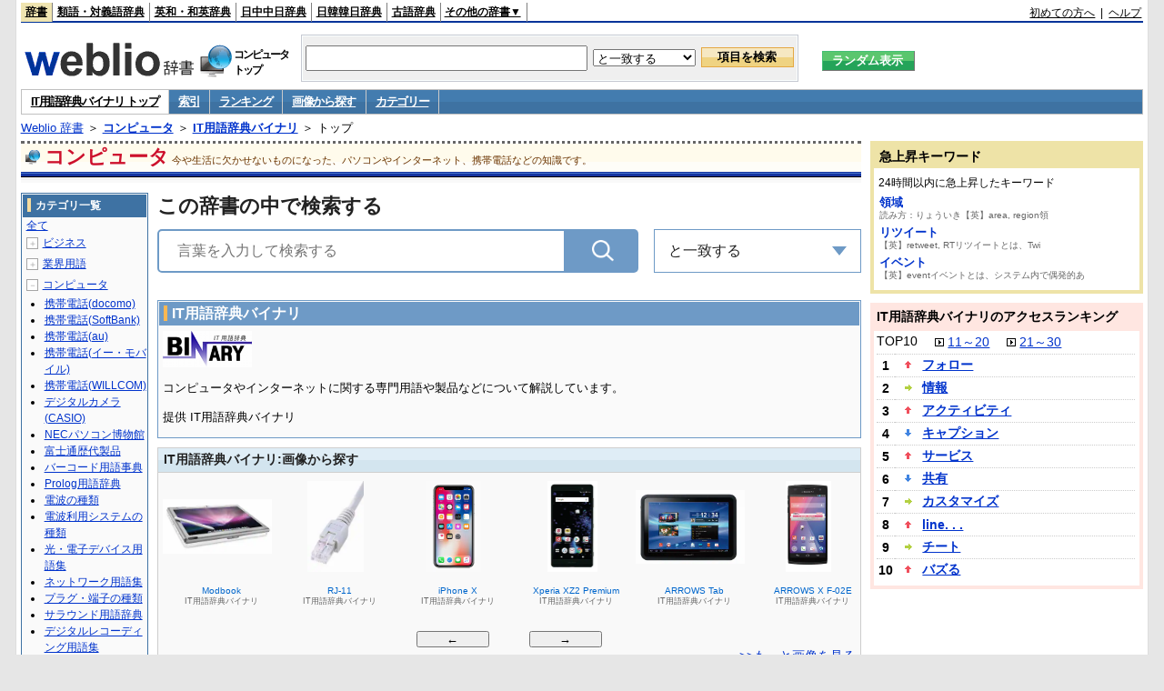

--- FILE ---
content_type: text/html;charset=UTF-8
request_url: https://www.weblio.jp/cat/computer/binit
body_size: 27947
content:
<!DOCTYPE HTML PUBLIC "-//W3C//DTD HTML 4.01 Transitional//EN">
<html lang="ja">
<head>
    <meta http-equiv="Content-Type" content="text/html; charset=UTF-8">

<script type="text/javascript" src="https://cdn.weblio.jp/e7/script/include/lib/jquery.min-1.4.4.js?tst=2026012311"
        charset="UTF-8"></script>
<script type="text/javascript" src="//ajax.googleapis.com/ajax/libs/jqueryui/1.8.24/jquery-ui.min.js"
        charset="UTF-8"></script>
<!-- DataLayer -->
<script>
    
    dataLayer = [{
        
        'splitTest': 'A'
    }];
</script>
<!-- /DataLayer -->
<!-- Start Google Tag Manager -->
<script>
    (function(w,d,s,l,i) {
        w[l]=w[l]||[];
        w[l].push({'gtm.start':new Date().getTime(),event:'gtm.js'});
        var f=d.getElementsByTagName(s)[0],j=d.createElement(s),dl=l!='dataLayer'?'&l='+l:'';
        j.async=true;
        j.src='//www.googletagmanager.com/gtm.js?id='+i+dl;
        f.parentNode.insertBefore(j,f);
    })(window,document,'script','dataLayer','GTM-WCM52W');
</script>
<!-- End Google Tag Manager -->
<script type="text/javascript" src="https://cdn.weblio.jp/e7/script/include/speed/google_offer_wall_custom_choice.js?tst=2026012311"></script>

<script type='text/javascript'>
    var googletag = googletag || {};
    googletag.cmd = googletag.cmd || [];
</script>
<script async src="https://securepubads.g.doubleclick.net/tag/js/gpt.js"></script>

<script type="text/javascript">
    googletag.cmd.push(function () {
        
            googletag.defineSlot('/2211331/Weblio_PC_www_Header_728_90', [728, 90], 'div-gpt-ad-1467639451739-0').addService(googletag.pubads());
            googletag.defineSlot('/2211331/Weblio_PC_www_MiddleLeft_300_250', [336, 280], 'div-gpt-ad-1550128476888-0').addService(googletag.pubads());
            googletag.defineSlot('/2211331/Weblio_PC_www_MiddleRight_300_250', [336, 280], 'div-gpt-ad-1550128644785-0').addService(googletag.pubads());
            googletag.defineSlot('/2211331/Weblio_PC_www_RightTop1_300_250', [300, 250], 'div-gpt-ad-1687160182849-0').addService(googletag.pubads());
            googletag.defineSlot('/2211331/Weblio_PC_www_RightTop2_300_250', [300, 250], 'div-gpt-ad-1687160212558-0').addService(googletag.pubads());
            googletag.defineSlot('/2211331/Weblio_PC_www_BottomLeft_336_280', [336, 280], 'div-gpt-ad-1550128731585-0').addService(googletag.pubads());
            googletag.defineSlot('/2211331/Weblio_PC_www_BottomRight_336_280', [336, 280], 'div-gpt-ad-1550128814979-0').addService(googletag.pubads());
        
        googletag.pubads().enableSingleRequest();
        googletag.enableServices();
    });
</script>
<link rel="manifest" href="https://www.weblio.jp/manifest.json"/>
<link rel="icon" sizes="144x144" href="https://cdn.weblio.jp/e7/img/favicon/www.png"/>
<link rel="apple-touch-icon" href="https://cdn.weblio.jp/e7/img/favicon/www/safari/apple-touch-icon.png"/>
<meta name="msapplication-square70x70logo" content="https://cdn.weblio.jp/e7/img/favicon/www/ie/site-tile-70x70.png"/>
<meta name="msapplication-square150x150logo" content="https://cdn.weblio.jp/e7/img/favicon/www/ie/site-tile-150x150.png"/>
<meta name="msapplication-wide310x150logo" content="https://cdn.weblio.jp/e7/img/favicon/www/ie/site-tile-310x150.png"/>
<meta name="msapplication-square310x310logo" content="https://cdn.weblio.jp/e7/img/favicon/www/ie/site-tile-310x310.png"/>

<title>IT用語辞典バイナリ - Weblio コンピュータ</title>
<meta name="description" content="コンピュータやインターネットに関する専門用語や製品などについて解説しています。">
<meta name="keywords" content="IT用語辞典バイナリ,索引,ランキング,画像,カテゴリー">
<link rel="stylesheet" type="text/css"
      href="https://cdn.weblio.jp/e7/styles/pc/www/category/root.css?tst=2026012311">
<script type="text/javascript" src="https://cdn.weblio.jp/e7/script/word_list.js?tst=2026012311"
        charset="UTF-8"></script>
<script type="text/javascript" src="https://cdn.weblio.jp/e7/script/www/search_dropdown.js?tst=2026012311"
        charset="UTF-8"></script>

<style>
    .mainWL {
        font-family: MS Gothic, "平成角ゴシック", monospace;
        font-size: 14px;
        line-height: 1.85em;
        text-align: left;
    }

    .mainBoxBHf .mainWL {
        font-family: "MS Gothic", "平成角ゴシック", monospace;
        font-size: 12px;
        line-height: 1.85em;
        padding: 0 10px;
        text-align: left;
    }

    .catCbHobby {
        background-image: url(https://cdn.weblio.jp/e7/img/icons/iconCbHobby.png);
    }

    .catCbSports {
        background-image: url(https://cdn.weblio.jp/e7/img/icons/iconCbSports.png);
    }

    .catCbHealthcare {
        background-image: url(https://cdn.weblio.jp/e7/img/icons/iconCbHealthcare.png);
    }

    .catCbFood {
        background-image: url(https://cdn.weblio.jp/e7/img/icons/iconCbFood.png);
    }

    .catCbLife {
        background-image: url(https://cdn.weblio.jp/e7/img/icons/iconCbLife.png);
    }

    .catCbArchitecture {
        background-image: url(https://cdn.weblio.jp/e7/img/icons/iconCbArchitecture.png);
    }

    .catCbTrain {
        background-image: url(https://cdn.weblio.jp/e7/img/icons/iconCbTrain.png);
    }

    .catCbAutomobile {
        background-image: url(https://cdn.weblio.jp/e7/img/icons/iconCbAutomobile.png);
    }

    .catCbShip {
        background-image: url(https://cdn.weblio.jp/e7/img/icons/iconCbShip.png);
    }

    .catCbBusiness {
        background-image: url(https://cdn.weblio.jp/e7/img/icons/iconCbBusiness.png);
    }

    .catCbOccupation {
        background-image: url(https://cdn.weblio.jp/e7/img/icons/iconCbOccupation.png);
    }

    .catCbAcademic {
        background-image: url(https://cdn.weblio.jp/e7/img/icons/iconCbAcademic.png);
    }

    .catCbComputer {
        background-image: url(https://cdn.weblio.jp/e7/img/icons/iconCbComputer.png);
    }

    .catCbEngineering {
        background-image: url(https://cdn.weblio.jp/e7/img/icons/iconCbEngineering.png);
    }

    .catCbNature {
        background-image: url(https://cdn.weblio.jp/e7/img/icons/iconCbNature.png);
    }

    .catCbCulture {
        background-image: url(https://cdn.weblio.jp/e7/img/icons/iconCbCulture.png);
    }

    .catCbPeople {
        background-image: url(https://cdn.weblio.jp/e7/img/icons/iconCbPeople.png);
    }

    .catCbDialect {
        background-image: url(https://cdn.weblio.jp/e7/img/icons/iconCbDialect.png);
    }

    .catCbDictionary {
        background-image: url(https://cdn.weblio.jp/e7/img/icons/iconCbDictionary.png);
    }

    .mainCatBxHIMg {
        background-image: url(https://cdn.weblio.jp/e7/img/icons/iconMg.png);
        background-repeat: no-repeat;
        position: relative;
        height: 29px;
        left: 4px;
        top: -39px;
        width: 24px;
        z-index: 15;
    }

    .mainCatBxHINp {
        background-image: url(https://cdn.weblio.jp/e7/img/icons/iconNp.png);
        background-repeat: no-repeat;
        position: relative;
        height: 30px;
        left: 4px;
        top: -39px;
        width: 36px;
        z-index: 15;
    }

    .mainCatBxHICr {
        background-image: url(https://cdn.weblio.jp/e7/img/icons/iconCr.png);
        background-repeat: no-repeat;
        position: relative;
        height: 28px;
        left: 4px;
        top: -39px;
        width: 32px;
        z-index: 15;
    }

    .mainCatBTWdl .mainCatBTLH {
        background-image: url(https://cdn.weblio.jp/e7/img/IconArrBlue.png);
        background-repeat: no-repeat;
    }

    .mainCatHTI {
        background-image: url(https://cdn.weblio.jp/e7/img/icons/iconBkBu.png);
        background-repeat: no-repeat;
        position: relative;
        margin: 0 0 -30px 0;
        height: 32px;
        left: 4px;
        top: -38px;
        width: 31px;
        z-index: 10;
    }

    .mainBoxB table tr td p.mainRankU {
        background: url(https://cdn.weblio.jp/e7/img/iconMainRankU.png) no-repeat center center;
        text-align: center;
        width: 30px;
    }

    .mainBoxB table tr td p.mainRankD {
        background: url(https://cdn.weblio.jp/e7/img/iconMainRankD.png) no-repeat center center;
        text-align: center;
        width: 30px;
    }

    .mainBoxB table tr td p.mainRankS {
        background: url(https://cdn.weblio.jp/e7/img/iconMainRankS.png) no-repeat center center;
        text-align: center;
        width: 30px;
    }

    .mainBoxB table tr td p.mainRankN {
        background: url(https://cdn.weblio.jp/e7/img/iconMainRankN.png) no-repeat center center;
        text-align: center;
        width: 30px;
    }

    .RankBc {
        color: #000;
        line-height: 1.5em;
        list-style-image: url(https://cdn.weblio.jp/e7/img/icon_note_gray.png);
        margin: 5px 0 10px 15px;
        padding: 0 0 0 15px;
    }

    #dictIntro .dictIntroC {
        border: #ccc dotted;
        border-width: 1px 1px 0 1px;
        width: 20%;
    }

    #dictIntro .dictIntroC a {
        background-image: url(https://cdn.weblio.jp/e7/img/link_out.png);
        background-repeat: no-repeat;
        background-position: right 0;
        display: inline;
        padding: 0 15px 0 0;
        zoom: 1;
    }

    .catCbGrm {
        background-image: url(https://cdn.weblio.jp/e7/img/icons/iconGrmFrkS.png);
        position: relative;
        top: -5px;
    }

    /** ★IE以外のブラウザは下記により指定を上書き **/
    :root * > .catCbGrm {
        top: 0;
    }

    .catCatGrm {
        background-image: url(https://cdn.weblio.jp/e7/img/icons/iconGrmFrkL.png);
    }

    .catCatOnsn {
        background-image: url(https://cdn.weblio.jp/e7/img/onsen/iconOnsOkeL.png);
    }

    .catCbOnsn {
        background-image: url(https://cdn.weblio.jp/e7/img/onsen/iconOnsOkeS.png);
        background-repeat: no-repeat;
        height: 19px;
        margin: 5px;
        width: 24px;
    }

    /** ★IE以外のブラウザは下記により直上の指定を上書き **/

    .mainCatGrmBxHIMg {
        background-image: url(https://cdn.weblio.jp/e7/img/icons/iconGrmCrnL.png);
        background-repeat: no-repeat;
        position: relative;
        height: 27px;
        left: 4px;
        top: -39px;
        width: 40px;
        z-index: 15;
    }

    .mainCatGrmBxHMpIMg {
        background-image: url(https://cdn.weblio.jp/e7/img/icons/iconGrmMap.png);
        background-repeat: no-repeat;
        position: relative;
        height: 38px;
        left: 4px;
        top: -49px;
        width: 34px;
        z-index: 15;
    }

    .mainBoxHStGrm {
        background-color: #fe0000;
        border: #fafafa solid 1px;
        color: #fff;
        font-weight: bold;
        height: 20px;
        line-height: 20px;
        padding: 3px 0;
    }

    .mainBoxHStGrm i {
        background-image: url(https://cdn.weblio.jp/e7/img/icons/iconGrmCrnS.png);
        background-repeat: no-repeat;
        display: block;
        float: left;
        height: 14px;
        margin: 0 5px;
        position: relative;
        top: 3px;
        width: 20px;
        z-index: 15;
    }

    .grmCntMainDtlCathHdTblLTtl {
        font-size: 1.1em;
        font-weight: bold;
    }

    .grmCntMainDtlCathHdTblLTtl i {
        background-image: url(https://cdn.weblio.jp/e7/img/icons/iconGrmHus.png);
        background-repeat: no-repeat;
        display: block;
        float: left;
        height: 35px;
        position: relative;
        padding-right: 10px;
        top: -10px;
        width: 38px;
    }

    .mainBoxHOnsnGidL {
        float: left;
        padding-top: 15px;
    }

    .mainBoxHOnsnGidL i {
        background-image: url(https://cdn.weblio.jp/e7/img/onsen/iconOnsOkeL.png);
        background-repeat: no-repeat;
        display: block;
        float: left;
        height: 31px;
        margin: 0 5px 0 10px;
        position: relative;
        top: -6px;
        width: 38px;
    }

    .mainCatOnsnBxHIMg {
        background-image: url(https://cdn.weblio.jp/e7/img/icons/iconGrmCrnL.png);
        background-repeat: no-repeat;
        position: relative;
        height: 27px;
        left: 4px;
        top: -39px;
        width: 40px;
        z-index: 15;
    }

    .mainCatOnsnBxHMpIMg {
        background-image: url(https://cdn.weblio.jp/e7/img/icons/iconGrmMap.png);
        background-repeat: no-repeat;
        position: relative;
        height: 38px;
        left: 4px;
        top: -49px;
        width: 34px;
        z-index: 15;
    }

    .onsnCatMainSrchOsnTblRTL {
        background-image: url(https://cdn.weblio.jp/e7/img/onsen/iconOnsMrkGry.png);
        background-repeat: no-repeat;
        height: 16px;
        float: left;
        left: 3px;
        position: relative;
        top: -1px;
        width: 16px;
    }

    .onsnCatMainAAttTtlIm {
        background-image: url(https://cdn.weblio.jp/e7/img/onsen/iconOnsMrkOrg.png);
        background-repeat: no-repeat;
    }

    .mainBoxHHtlL {
        float: left;
        width: 80%;
    }

    .mainBoxHHtlL i {
        background-image: url(https://cdn.weblio.jp/e7/img/onsen/iconOnsOkeL.png);
        background-repeat: no-repeat;
        display: block;
        float: left;
        height: 31px;
        margin: 0 5px 0 10px;
        position: relative;
        top: 6px;
        width: 38px;
    }

    .main-search .search-btn {
        width: 15%;
        height: 48px;
        line-height: 48px;
        background-color: #6e9ac6;
        background-image: url(https://cdn.weblio.jp/e7/img/icons/icon_category_search.png);
        background-repeat: no-repeat;
        background-size: 24px 24px;
        background-position: center center;
        -webkit-border-top-right-radius: 5px;
        border-top-right-radius: 5px;
        -webkit-border-bottom-right-radius: 5px;
        border-bottom-right-radius: 5px;
        border-style: hidden;
        text-align: center;
        position: absolute;
        top: 0;
        right: 0;
        -webkit-transition: opacity .2s ease-in-out;
        -o-transition: opacity .2s ease-in-out;
        transition: opacity .2s ease-in-out;
    }

    #footNavi th {
        background: url(https://cdn.weblio.jp/e7/img/IconArrGryMs.png) no-repeat left;
        text-align: left;
        padding: 10px 0 0 12px;
        width: 19%;
    }

    .catCatHobby {
        background-image: url(https://cdn.weblio.jp/e7/img/icons/iconCatHobby.png);
    }

    .catCatSports {
        background-image: url(https://cdn.weblio.jp/e7/img/icons/iconCatSports.png);
    }

    .catCatHealthcare {
        background-image: url(https://cdn.weblio.jp/e7/img/icons/iconCatHealthcare.png);
    }

    .catCatFood {
        background-image: url(https://cdn.weblio.jp/e7/img/icons/iconCatFood.png);
    }

    .catCatLife {
        background-image: url(https://cdn.weblio.jp/e7/img/icons/iconCatLife.png);
    }

    .catCatArchitecture {
        background-image: url(https://cdn.weblio.jp/e7/img/icons/iconCatArchitecture.png);
    }

    .catCatTrain {
        background-image: url(https://cdn.weblio.jp/e7/img/icons/iconCatTrain.png);
    }

    .catCatAutomobile {
        background-image: url(https://cdn.weblio.jp/e7/img/icons/iconCatAutomobile.png);
    }

    .catCatShip {
        background-image: url(https://cdn.weblio.jp/e7/img/icons/iconCatShip.png);
    }

    .catCatBusiness {
        background-image: url(https://cdn.weblio.jp/e7/img/icons/iconCatBusiness.png);
    }

    .catCatOccupation {
        background-image: url(https://cdn.weblio.jp/e7/img/icons/iconCatOccupation.png);
    }

    .catCatAcademic {
        background-image: url(https://cdn.weblio.jp/e7/img/icons/iconCatAcademic.png);
    }

    .catCatComputer {
        background-image: url(https://cdn.weblio.jp/e7/img/icons/iconCatComputer.png);
    }

    .catCatEngineering {
        background-image: url(https://cdn.weblio.jp/e7/img/icons/iconCatEngineering.png);
    }

    .catCatNature {
        background-image: url(https://cdn.weblio.jp/e7/img/icons/iconCatNature.png);
    }

    .catCatCulture {
        background-image: url(https://cdn.weblio.jp/e7/img/icons/iconCatCulture.png);
    }

    .catCatPeople {
        background-image: url(https://cdn.weblio.jp/e7/img/icons/iconCatPeople.png);
    }

    .catCatDialect {
        background-image: url(https://cdn.weblio.jp/e7/img/icons/iconCatDialect.png);
    }

    .catCatDictionary {
        background-image: url(https://cdn.weblio.jp/e7/img/icons/iconCatDictionary.png);
    }

    .sideRankHH a {
        background: url(https://cdn.weblio.jp/e7/img/iconBoxArrBl.png) no-repeat left center;
        padding: 0 0 0 15px;
    }

    .sideRankHM a {
        background: url(https://cdn.weblio.jp/e7/img/iconBoxArrBl.png) no-repeat left center;
        padding: 0 0 0 15px;
    }

    .sideRankHL a {
        background: url(https://cdn.weblio.jp/e7/img/iconBoxArrBl.png) no-repeat left center;
        padding: 0 0 0 15px;
    }

    .sideBoxRC table tr td p.sideRankU {
        background: url(https://cdn.weblio.jp/e7/img/iconSideRankU.png) no-repeat center center;
        text-align: center;
        width: 30px;
    }

    .sideBoxRC table tr td p.sideRankD {
        background: url(https://cdn.weblio.jp/e7/img/iconSideRankD.png) no-repeat center center;
        text-align: center;
        width: 30px;
    }

    .sideBoxRC table tr td p.sideRankS {
        background: url(https://cdn.weblio.jp/e7/img/iconSideRankS.png) no-repeat center center;
        text-align: center;
        width: 30px;
    }

    .sideBoxRC table tr td p.sideRankN {
        background: url(https://cdn.weblio.jp/e7/img/iconSideRankN.png) no-repeat center center;
        text-align: center;
        width: 30px;
    }

</style></head>
<body>
<!-- Start Google Tag Manager (noscript) -->
<noscript>
  <iframe src="//www.googletagmanager.com/ns.html?id=GTM-WCM52W" height="0" width="0" style="display:none;visibility:hidden"></iframe>
</noscript>
<!-- End Google Tag Manager (noscript) -->
<div ID=layout>
<div ID=base>
<div ID=head>
<!-- ヘッダバー開始 -->
<div ID=headBar>
    <div ID=headBarL>
        <p class=headBarSel>
    <a href="https://www.weblio.jp/" title="辞典・百科事典の検索サービス - Weblio辞書">辞書</a>
</p>
<p>
    <a href="https://thesaurus.weblio.jp/" title="類語辞典・シソーラス・対義語 - Weblio辞書">類語・対義語辞典</a>
</p>
<p>
    <a href="https://ejje.weblio.jp/" title="英和辞典・和英辞典 - Weblio辞書">英和・和英辞典</a>
</p>
<p>
    <a href="https://cjjc.weblio.jp/" title="中国語辞書 - Weblio日中中日辞典">日中中日辞典</a>
</p>
<p>
    <a href="https://kjjk.weblio.jp/" title="韓国語辞書 - Weblio日韓韓日辞典">日韓韓日辞典</a>
</p>
<p>
    <a href="https://kobun.weblio.jp/" title="古文辞書 - Weblio古語辞典">古語辞典</a>
</p>
<ul 
        ID=NaviNoPulDwn
        onmouseout="showGlobalNaviOtherLinks();"
        onmouseover="showGlobalNaviOtherLinks();">
    <li ID=NaviNoPulDwnLi>その他の辞書▼
        <ul ID=NaviNoPulDwnLiUl>
            <li class=NaviNoPulDwnLiUlLi>
                <a href="https://fjjf.weblio.jp/" title="フランス語辞書 - Weblioフランス語辞典">フランス語辞典</a></li>
            </li>
            <li class=NaviNoPulDwnLiUlLi>
                <a href="https://njjn.weblio.jp/" title="インドネシア語辞書 - Weblioインドネシア語辞典">インドネシア語辞典</a>
            </li>
            <li class=NaviNoPulDwnLiUlLi>
                <a href="https://tjjt.weblio.jp/" title="タイ語辞書 - Weblioタイ語辞典">タイ語辞典</a>
            </li>
            <li class=NaviNoPulDwnLiUlLi>
                <a href="https://vjjv.weblio.jp/" title="ベトナム語辞書 - Weblioベトナム語辞典">ベトナム語辞典</a>
            </li>
            </ul>
    </li>
</ul>
</div>
    <div ID=headBarR>
        <a href="https://help.weblio.jp/www/jpdictionary/j_info" title="初めての方へ">初めての方へ</a>
        
        &nbsp;|&nbsp;
        <a href="https://help.weblio.jp/www" title="ヘルプ">ヘルプ</a>
        </div>
    <b class=clr></b>
</div>


<!-- ヘッダバー終了 -->

<!-- ヘッダ検索ボックス開始 -->
<form action="https://www.weblio.jp/content_find" method="get" name="f">
<table ID=headT>
<tr>
<td ID=headTL>

<table ID=headTLT>
<tr>
<td ID=headTLTL>
<h1><a href="https://www.weblio.jp/" title="辞典・百科事典の検索サービス - Weblio辞書"><img src="https://cdn.weblio.jp/e7/img/logoLM.png" alt="辞典・百科事典の検索サービス - Weblio辞書"></a>
</h1></td>
<td ID=headTLTVC>
<b class=catCatComputer>&nbsp;</b>
</td>
<td ID=headTLTR>
<span>コンピュータ<br>トップ</span>
</td>
</tr>
</table>

</td>
<td ID=headTC>

<div ID=headBxMWrp>
<div ID=headBxMCnt>

<table ID=headBxT>
<tr>
<td ID=headBxTL><input maxlength="2048" type="text" name="query" class=formBoxI></td>
<td ID=headBxTC>
<select name="searchType" class=formSelect>
<option value="exact">と一致する</option>
<option value="prefix">で始まる</option>
<option value="contains">を含む</option>
<option value="suffix">で終わる</option>
<option value="text">を解説文に含む</option>
</select>
</td>
<td ID=headBxTR><input type="submit" value="項目を検索" class=formButton>
<span class=inKoWrp><span class=inKoH>&nbsp;</span><span class=inKoB>&nbsp;</span></span>
</td>
</tr>
</table>

</div>
</div>
<!-- 検索ボックス終了 -->

</td>
<td ID=headTR>
<input type="submit" name="random-select" value="ランダム表示" class=formBoxRd>
<span class=inRnWrp>
<span class=inRnCnt>
<span class=inRnH>&nbsp;</span>
<span class=inRnB>&nbsp;</span>
</span>
</span>

</td>
</tr>
</table>
</form>
<!-- ヘッダ検索ボックス終了 -->
</div>

<script type="text/javascript"><!--
$(document).ready(function(){

});

//--></script>
<!-- メニュー開始 -->
<div ID=menu>
<div class=menuOn><a href="https://www.weblio.jp/cat/computer/binit" class=selectedMenu>IT用語辞典バイナリ トップ</a></div><div class=menuOff><a href="https://www.weblio.jp/category/computer/binit">索引</a></div><div class=menuOff><a href="https://www.weblio.jp/ranking/computer/binit">ランキング</a></div><div class=menuOff><a href="https://www.weblio.jp/img_list/computer/binit">画像から探す</a></div><div class=menuOff><a href="https://www.weblio.jp/subcategory/computer/binit">カテゴリー</a></div><br class=clr>
</div>
<!-- /メニュー終了 -->
<div ID=menuH>&nbsp;</div>
<div ID=menuB>&nbsp;</div>
<div ID=tpc><a href="https://www.weblio.jp/" title="辞典・百科事典の検索サービス - Weblio辞書">Weblio 辞書</a> ＞ <b><a href="https://www.weblio.jp/cat/computer" title="コンピュータ">コンピュータ</a></b> ＞ <b><a href="https://www.weblio.jp/cat/computer/binit" title="IT用語辞典バイナリ">IT用語辞典バイナリ</a></b> ＞ トップ</div>
<div ID=catBar>
<b class=catCbComputer>&nbsp;</b><p>コンピュータ</p><span>今や生活に欠かせないものになった、パソコンやインターネット、携帯電話などの知識です。</span>
</div>
<p ID=catBarH>&nbsp;</p>
<p ID=catBarB>&nbsp;</p>
<p ID=catBarL>&nbsp;</p>
<p ID=catBarP>&nbsp;</p>

<div ID=wrp>
<div ID=cnt>

<!-- メイン開始 -->
<div ID=main>

<div class="main-search">

<div class="search-form-title">
<span>この辞書の中で検索する</span>
</div>

<div class="search-inner">
<div class="search-form">
<form action="https://www.weblio.jp/content_find" method="get" name="f">
<div class="form-group">
<input type="text" maxlength="2048"  name="query" value="" class="form-control form-search" placeholder="言葉を入力して検索する" autofocus>
<input type="hidden" id="filter-input" name="searchType" value=exact>
<input type="hidden" name="dictCode" value=BINIT>
<button type="submit" class="search-btn"></button>
</div>
</form>
</div>

<div id="dropdown" class="dropdown-menu">
<div class="select">
<span class="label">と一致する</span>
<ul class="list">
<li>
<p data-option="exact">と一致する</p>
</li>
<li>
<p data-option="prefix">で始まる</p>
</li>
<li>
<p data-option="contains">を含む</p>
</li>
<li>
<p data-option="suffix">で終わる</p>
</li>
<li>
<p data-option="text">を解説文に含む</p>
</li>
</ul>
</div>
</div>
</div>
              
</div>
<!-- メインナビ開始 -->
<div class=mainBx>
<div class=mainBoxH>
<h2><i>&nbsp;</i>IT用語辞典バイナリ</h2>
</div>
<div class=mainBoxB>
<table ID=introLgDict>
<tr>
<td>
<img class=lgDictLg src="https://cdn.weblio.jp/e7/img/lg_binit.png" alt="IT用語辞典バイナリ" width="98" height="40"><img src="https://cdn.weblio.jp/e7/img/spacer.gif" class=lgDictSp alt="IT用語辞典バイナリ" width="100" height="42" style="display:block;position:relative;margin-top:-42px;"><br>
コンピュータやインターネットに関する専門用語や製品などについて解説しています。<br><br>
提供 IT用語辞典バイナリ<br>
</td>
</tr>
</table>

</div>
</div>
<!-- メインナビ終了 -->

<!-- メインボックス開始 -->
<div class=mainCatH>
<h2>IT用語辞典バイナリ:画像から探す</h2>
<p class=mainCatHH>&nbsp;</p>
<p class=mainCatHB>&nbsp;</p>
<p class=mainCatHBdr>&nbsp;</p>
</div>
<p class=mainCatHTIIm>&nbsp;</p>
<div class=mainBoxImgB>
<div ID=ImgFrame>
<div ID=ImgCont>
<input type="hidden" value="21" ID=ImgEBtnCnt>
<div class=ImgElem><div class=ImgElemI><a href="https://www.weblio.jp/content/Java%E3%82%B3%E3%83%B3%E3%82%BD%E3%83%BC%E3%83%AB?dictCode=BINIT" title="Javaコンソール" rel="nofollow"><p style="background-image:url(https://cdn.weblio.jp/e7/img/dict/binit/j136.png);"><img src="https://cdn.weblio.jp/e7/img/spacer.gif" alt="Javaコンソール"></p></a></div><div class=ImgElemT><div class=ImgElemTM>Javaコンソール</div><div class=ImgElemTD>IT用語辞典バイナリ</div></div></div>
<div class=ImgElem><div class=ImgElemI><a href="https://www.weblio.jp/content/Kindle+DX?dictCode=BINIT" title="Kindle DX" rel="nofollow"><p style="background-image:url(https://cdn.weblio.jp/e7/img/dict/binit/kn011.png);"><img src="https://cdn.weblio.jp/e7/img/spacer.gif" alt="Kindle DX"></p></a></div><div class=ImgElemT><div class=ImgElemTM>Kindle DX</div><div class=ImgElemTD>IT用語辞典バイナリ</div></div></div>
<div class=ImgElem><div class=ImgElemI><a href="https://www.weblio.jp/content/iPhone+11+Pro?dictCode=BINIT" title="iPhone 11 Pro" rel="nofollow"><p style="background-image:url(https://cdn.weblio.jp/e7/img/dict/binit/in260.png);"><img src="https://cdn.weblio.jp/e7/img/spacer.gif" alt="iPhone 11 Pro"></p></a></div><div class=ImgElemT><div class=ImgElemTM>iPhone 11 Pro</div><div class=ImgElemTD>IT用語辞典バイナリ</div></div></div>
<div class=ImgElem><div class=ImgElemI><a href="https://www.weblio.jp/content/Quad-Core+AMD+Opteron?dictCode=BINIT" title="Quad-Core AMD Opteron" rel="nofollow"><p style="background-image:url(https://cdn.weblio.jp/e7/img/dict/binit/qn004b.png);"><img src="https://cdn.weblio.jp/e7/img/spacer.gif" alt="Quad-Core AMD Opteron"></p></a></div><div class=ImgElemT><div class=ImgElemTM>Quad-Core AMD Opteron</div><div class=ImgElemTD>IT用語辞典バイナリ</div></div></div>
<div class=ImgElem><div class=ImgElemI><a href="https://www.weblio.jp/content/%E3%83%AA%E3%82%A2%E3%83%AB%E3%83%A2%E3%83%BC%E3%82%B7%E3%83%A7%E3%83%B3%E3%82%B7%E3%82%B9%E3%83%86%E3%83%A0?dictCode=BINIT" title="リアルモーションシステム" rel="nofollow"><p style="background-image:url(https://cdn.weblio.jp/e7/img/dict/binit/rin014b.png);"><img src="https://cdn.weblio.jp/e7/img/spacer.gif" alt="リアルモーションシステム"></p></a></div><div class=ImgElemT><div class=ImgElemTM>リアルモーションシステム</div><div class=ImgElemTD>IT用語辞典バイナリ</div></div></div>
<div class=ImgElem><div class=ImgElemI><a href="https://www.weblio.jp/content/%E3%83%AC%E3%82%B0%E3%82%B6%E3%82%BF%E3%83%96%E3%83%AC%E3%83%83%E3%83%88AT700?dictCode=BINIT" title="レグザタブレットAT700" rel="nofollow"><p style="background-image:url(https://cdn.weblio.jp/e7/img/dict/binit/ren23a.png);"><img src="https://cdn.weblio.jp/e7/img/spacer.gif" alt="レグザタブレットAT700"></p></a></div><div class=ImgElemT><div class=ImgElemTM>レグザタブレットAT700</div><div class=ImgElemTD>IT用語辞典バイナリ</div></div></div>
<div class=ImgElem><div class=ImgElemI><a href="https://www.weblio.jp/content/Mac+OS+X+El+Capitan?dictCode=BINIT" title="Mac OS X El Capitan" rel="nofollow"><p style="background-image:url(https://cdn.weblio.jp/e7/img/dict/binit/mn237.png);"><img src="https://cdn.weblio.jp/e7/img/spacer.gif" alt="Mac OS X El Capitan"></p></a></div><div class=ImgElemT><div class=ImgElemTM>Mac OS X El Capitan</div><div class=ImgElemTD>IT用語辞典バイナリ</div></div></div>
<div class=ImgElem><div class=ImgElemI><a href="https://www.weblio.jp/content/FT%E3%82%B5%E3%83%BC%E3%83%90%E3%83%BC?dictCode=BINIT" title="FTサーバー" rel="nofollow"><p style="background-image:url(https://cdn.weblio.jp/e7/img/dict/binit/mun002.png);"><img src="https://cdn.weblio.jp/e7/img/spacer.gif" alt="FTサーバー"></p></a></div><div class=ImgElemT><div class=ImgElemTM>FTサーバー</div><div class=ImgElemTD>IT用語辞典バイナリ</div></div></div>
<div class=ImgElem><div class=ImgElemI><a href="https://www.weblio.jp/content/Modbook?dictCode=BINIT" title="Modbook" rel="nofollow"><p style="background-image:url(https://cdn.weblio.jp/e7/img/dict/binit/mn072.png);"><img src="https://cdn.weblio.jp/e7/img/spacer.gif" alt="Modbook"></p></a></div><div class=ImgElemT><div class=ImgElemTM>Modbook</div><div class=ImgElemTD>IT用語辞典バイナリ</div></div></div>
<div class=ImgElem><div class=ImgElemI><a href="https://www.weblio.jp/content/RJ-11?dictCode=BINIT" title="RJ-11" rel="nofollow"><p style="background-image:url(https://cdn.weblio.jp/e7/img/dict/binit/r078.png);"><img src="https://cdn.weblio.jp/e7/img/spacer.gif" alt="RJ-11"></p></a></div><div class=ImgElemT><div class=ImgElemTM>RJ-11</div><div class=ImgElemTD>IT用語辞典バイナリ</div></div></div>
<div class=ImgElem><div class=ImgElemI><a href="https://www.weblio.jp/content/iPhone+X?dictCode=BINIT" title="iPhone X" rel="nofollow"><p style="background-image:url(https://cdn.weblio.jp/e7/img/dict/binit/in241.png);"><img src="https://cdn.weblio.jp/e7/img/spacer.gif" alt="iPhone X"></p></a></div><div class=ImgElemT><div class=ImgElemTM>iPhone X</div><div class=ImgElemTD>IT用語辞典バイナリ</div></div></div>
<div class=ImgElem><div class=ImgElemI><a href="https://www.weblio.jp/content/Xperia+XZ2+Premium?dictCode=BINIT" title="Xperia XZ2 Premium" rel="nofollow"><p style="background-image:url(https://cdn.weblio.jp/e7/img/dict/binit/xn81.png);"><img src="https://cdn.weblio.jp/e7/img/spacer.gif" alt="Xperia XZ2 Premium"></p></a></div><div class=ImgElemT><div class=ImgElemTM>Xperia XZ2 Premium</div><div class=ImgElemTD>IT用語辞典バイナリ</div></div></div>
<div class=ImgElem><div class=ImgElemI><a href="https://www.weblio.jp/content/ARROWS+Tab?dictCode=BINIT" title="ARROWS Tab" rel="nofollow"><p style="background-image:url(https://cdn.weblio.jp/e7/img/dict/binit/an146.png);"><img src="https://cdn.weblio.jp/e7/img/spacer.gif" alt="ARROWS Tab"></p></a></div><div class=ImgElemT><div class=ImgElemTM>ARROWS Tab</div><div class=ImgElemTD>IT用語辞典バイナリ</div></div></div>
<div class=ImgElem><div class=ImgElemI><a href="https://www.weblio.jp/content/ARROWS+X+F-02E?dictCode=BINIT" title="ARROWS X F-02E" rel="nofollow"><p style="background-image:url(https://cdn.weblio.jp/e7/img/dict/binit/an202a.png);"><img src="https://cdn.weblio.jp/e7/img/spacer.gif" alt="ARROWS X F-02E"></p></a></div><div class=ImgElemT><div class=ImgElemTM>ARROWS X F-02E</div><div class=ImgElemTD>IT用語辞典バイナリ</div></div></div>
<div class=ImgElem><div class=ImgElemI><a href="https://www.weblio.jp/content/Firefox?dictCode=BINIT" title="Firefox" rel="nofollow"><p style="background-image:url(https://cdn.weblio.jp/e7/img/dict/binit/f066.png);"><img src="https://cdn.weblio.jp/e7/img/spacer.gif" alt="Firefox"></p></a></div><div class=ImgElemT><div class=ImgElemTM>Firefox</div><div class=ImgElemTD>IT用語辞典バイナリ</div></div></div>
<div class=ImgElem><div class=ImgElemI><a href="https://www.weblio.jp/content/iPod+touch?dictCode=BINIT" title="iPod touch" rel="nofollow"><p style="background-image:url(https://cdn.weblio.jp/e7/img/dict/binit/in044.png);"><img src="https://cdn.weblio.jp/e7/img/spacer.gif" alt="iPod touch"></p></a></div><div class=ImgElemT><div class=ImgElemTM>iPod touch</div><div class=ImgElemTD>IT用語辞典バイナリ</div></div></div>
<div class=ImgElem><div class=ImgElemI><a href="https://www.weblio.jp/content/Intel+Core+i7+vPro?dictCode=BINIT" title="Intel Core i7 vPro" rel="nofollow"><p style="background-image:url(https://cdn.weblio.jp/e7/img/dict/binit/in91.gif);"><img src="https://cdn.weblio.jp/e7/img/spacer.gif" alt="Intel Core i7 vPro"></p></a></div><div class=ImgElemT><div class=ImgElemTM>Intel Core i7 vPro</div><div class=ImgElemTD>IT用語辞典バイナリ</div></div></div>
<div class=ImgElem><div class=ImgElemI><a href="https://www.weblio.jp/content/Microsoft+Expression+Design?dictCode=BINIT" title="Microsoft Expression Design" rel="nofollow"><p style="background-image:url(https://cdn.weblio.jp/e7/img/dict/binit/mn058.png);"><img src="https://cdn.weblio.jp/e7/img/spacer.gif" alt="Microsoft Expression Design"></p></a></div><div class=ImgElemT><div class=ImgElemTM>Microsoft Expression Design</div><div class=ImgElemTD>IT用語辞典バイナリ</div></div></div>
<div class=ImgElem><div class=ImgElemI><a href="https://www.weblio.jp/content/Windows+2000?dictCode=BINIT" title="Windows 2000" rel="nofollow"><p style="background-image:url(https://cdn.weblio.jp/e7/img/dict/binit/w117a.png);"><img src="https://cdn.weblio.jp/e7/img/spacer.gif" alt="Windows 2000"></p></a></div><div class=ImgElemT><div class=ImgElemTM>Windows 2000</div><div class=ImgElemTD>IT用語辞典バイナリ</div></div></div>
</div>
</div>
<div ID=ImgEBtn>
<input type="button" value="←" onclick="nextImgL()" ID=ImgEBtnL>
<input type="button" value="→" onclick="nextImgR()" ID=ImgEBtnR>
</div>
<div Id=LinkImgL><a href="https://www.weblio.jp/img_list/computer/binit">>>もっと画像を見る</a></div>
</div>
<!-- メインボックス開始 -->
<div class=mainCntBx>
<div class=mainBoxH>
<h2><i>&nbsp;</i>IT用語辞典バイナリの索引</h2>
</div>
<div class=mainBoxB>
<div class=mainWL><div class=mainWLL><a href="https://www.weblio.jp/category/computer/binit/aa">あ</a>&nbsp;<a href="https://www.weblio.jp/category/computer/binit/ii">い</a>&nbsp;<a href="https://www.weblio.jp/category/computer/binit/uu">う</a>&nbsp;<a href="https://www.weblio.jp/category/computer/binit/ee">え</a>&nbsp;<a href="https://www.weblio.jp/category/computer/binit/oo">お</a>&nbsp;&nbsp;<a href="https://www.weblio.jp/category/computer/binit/ka">か</a>&nbsp;<a href="https://www.weblio.jp/category/computer/binit/ki">き</a>&nbsp;<a href="https://www.weblio.jp/category/computer/binit/ku">く</a>&nbsp;<a href="https://www.weblio.jp/category/computer/binit/ke">け</a>&nbsp;<a href="https://www.weblio.jp/category/computer/binit/ko">こ</a>&nbsp;<br><a href="https://www.weblio.jp/category/computer/binit/sa">さ</a>&nbsp;<a href="https://www.weblio.jp/category/computer/binit/shi">し</a>&nbsp;<a href="https://www.weblio.jp/category/computer/binit/su">す</a>&nbsp;<a href="https://www.weblio.jp/category/computer/binit/se">せ</a>&nbsp;<a href="https://www.weblio.jp/category/computer/binit/so">そ</a>&nbsp;&nbsp;<a href="https://www.weblio.jp/category/computer/binit/ta">た</a>&nbsp;<a href="https://www.weblio.jp/category/computer/binit/chi">ち</a>&nbsp;<a href="https://www.weblio.jp/category/computer/binit/tsu">つ</a>&nbsp;<a href="https://www.weblio.jp/category/computer/binit/te">て</a>&nbsp;<a href="https://www.weblio.jp/category/computer/binit/to">と</a>&nbsp;<br><a href="https://www.weblio.jp/category/computer/binit/na">な</a>&nbsp;<a href="https://www.weblio.jp/category/computer/binit/ni">に</a>&nbsp;<a href="https://www.weblio.jp/category/computer/binit/nu">ぬ</a>&nbsp;<a href="https://www.weblio.jp/category/computer/binit/ne">ね</a>&nbsp;<a href="https://www.weblio.jp/category/computer/binit/no">の</a>&nbsp;&nbsp;<a href="https://www.weblio.jp/category/computer/binit/ha">は</a>&nbsp;<a href="https://www.weblio.jp/category/computer/binit/hi">ひ</a>&nbsp;<a href="https://www.weblio.jp/category/computer/binit/fu">ふ</a>&nbsp;<a href="https://www.weblio.jp/category/computer/binit/he">へ</a>&nbsp;<a href="https://www.weblio.jp/category/computer/binit/ho">ほ</a>&nbsp;<br><a href="https://www.weblio.jp/category/computer/binit/ma">ま</a>&nbsp;<a href="https://www.weblio.jp/category/computer/binit/mi">み</a>&nbsp;<a href="https://www.weblio.jp/category/computer/binit/mu">む</a>&nbsp;<a href="https://www.weblio.jp/category/computer/binit/me">め</a>&nbsp;<a href="https://www.weblio.jp/category/computer/binit/mo">も</a>&nbsp;&nbsp;<a href="https://www.weblio.jp/category/computer/binit/ya">や</a>&nbsp;<a href="https://www.weblio.jp/category/computer/binit/yu">ゆ</a>&nbsp;<a href="https://www.weblio.jp/category/computer/binit/yo">よ</a>&nbsp;<br><a href="https://www.weblio.jp/category/computer/binit/ra">ら</a>&nbsp;<a href="https://www.weblio.jp/category/computer/binit/ri">り</a>&nbsp;<a href="https://www.weblio.jp/category/computer/binit/ru">る</a>&nbsp;<a href="https://www.weblio.jp/category/computer/binit/re">れ</a>&nbsp;<a href="https://www.weblio.jp/category/computer/binit/ro">ろ</a>&nbsp;&nbsp;<a href="https://www.weblio.jp/category/computer/binit/wa">わ</a>&nbsp;を&nbsp;ん&nbsp;<br><a href="https://www.weblio.jp/category/computer/binit/ga">が</a>&nbsp;<a href="https://www.weblio.jp/category/computer/binit/gi">ぎ</a>&nbsp;<a href="https://www.weblio.jp/category/computer/binit/gu">ぐ</a>&nbsp;<a href="https://www.weblio.jp/category/computer/binit/ge">げ</a>&nbsp;<a href="https://www.weblio.jp/category/computer/binit/go">ご</a>&nbsp;&nbsp;<a href="https://www.weblio.jp/category/computer/binit/za">ざ</a>&nbsp;<a href="https://www.weblio.jp/category/computer/binit/zi">じ</a>&nbsp;<a href="https://www.weblio.jp/category/computer/binit/zu">ず</a>&nbsp;<a href="https://www.weblio.jp/category/computer/binit/ze">ぜ</a>&nbsp;<a href="https://www.weblio.jp/category/computer/binit/zo">ぞ</a>&nbsp;<br><a href="https://www.weblio.jp/category/computer/binit/da">だ</a>&nbsp;ぢ&nbsp;づ&nbsp;<a href="https://www.weblio.jp/category/computer/binit/de">で</a>&nbsp;<a href="https://www.weblio.jp/category/computer/binit/do">ど</a>&nbsp;&nbsp;<a href="https://www.weblio.jp/category/computer/binit/ba">ば</a>&nbsp;<a href="https://www.weblio.jp/category/computer/binit/bi">び</a>&nbsp;<a href="https://www.weblio.jp/category/computer/binit/bu">ぶ</a>&nbsp;<a href="https://www.weblio.jp/category/computer/binit/be">べ</a>&nbsp;<a href="https://www.weblio.jp/category/computer/binit/bo">ぼ</a>&nbsp;<br><a href="https://www.weblio.jp/category/computer/binit/pa">ぱ</a>&nbsp;<a href="https://www.weblio.jp/category/computer/binit/pi">ぴ</a>&nbsp;<a href="https://www.weblio.jp/category/computer/binit/pu">ぷ</a>&nbsp;<a href="https://www.weblio.jp/category/computer/binit/pe">ぺ</a>&nbsp;<a href="https://www.weblio.jp/category/computer/binit/po">ぽ</a>&nbsp;&nbsp;</div><div class=mainWLR><a href="https://www.weblio.jp/category/computer/binit/a">Ａ</a>&nbsp;<a href="https://www.weblio.jp/category/computer/binit/b">Ｂ</a>&nbsp;<a href="https://www.weblio.jp/category/computer/binit/c">Ｃ</a>&nbsp;<a href="https://www.weblio.jp/category/computer/binit/d">Ｄ</a>&nbsp;<a href="https://www.weblio.jp/category/computer/binit/e">Ｅ</a>&nbsp;&nbsp;<a href="https://www.weblio.jp/category/computer/binit/f">Ｆ</a>&nbsp;<a href="https://www.weblio.jp/category/computer/binit/g">Ｇ</a>&nbsp;<a href="https://www.weblio.jp/category/computer/binit/h">Ｈ</a>&nbsp;<a href="https://www.weblio.jp/category/computer/binit/i">Ｉ</a>&nbsp;<a href="https://www.weblio.jp/category/computer/binit/j">Ｊ</a>&nbsp;<br><a href="https://www.weblio.jp/category/computer/binit/k">Ｋ</a>&nbsp;<a href="https://www.weblio.jp/category/computer/binit/l">Ｌ</a>&nbsp;<a href="https://www.weblio.jp/category/computer/binit/m">Ｍ</a>&nbsp;<a href="https://www.weblio.jp/category/computer/binit/n">Ｎ</a>&nbsp;<a href="https://www.weblio.jp/category/computer/binit/o">Ｏ</a>&nbsp;&nbsp;<a href="https://www.weblio.jp/category/computer/binit/p">Ｐ</a>&nbsp;<a href="https://www.weblio.jp/category/computer/binit/q">Ｑ</a>&nbsp;<a href="https://www.weblio.jp/category/computer/binit/r">Ｒ</a>&nbsp;<a href="https://www.weblio.jp/category/computer/binit/s">Ｓ</a>&nbsp;<a href="https://www.weblio.jp/category/computer/binit/t">Ｔ</a>&nbsp;<br><a href="https://www.weblio.jp/category/computer/binit/u">Ｕ</a>&nbsp;<a href="https://www.weblio.jp/category/computer/binit/v">Ｖ</a>&nbsp;<a href="https://www.weblio.jp/category/computer/binit/w">Ｗ</a>&nbsp;<a href="https://www.weblio.jp/category/computer/binit/x">Ｘ</a>&nbsp;<a href="https://www.weblio.jp/category/computer/binit/y">Ｙ</a>&nbsp;&nbsp;<a href="https://www.weblio.jp/category/computer/binit/z">Ｚ</a>&nbsp;<a href="https://www.weblio.jp/category/computer/binit/sign">記号</a>&nbsp;<br><a href="https://www.weblio.jp/category/computer/binit/1">１</a>&nbsp;<a href="https://www.weblio.jp/category/computer/binit/2">２</a>&nbsp;<a href="https://www.weblio.jp/category/computer/binit/3">３</a>&nbsp;<a href="https://www.weblio.jp/category/computer/binit/4">４</a>&nbsp;<a href="https://www.weblio.jp/category/computer/binit/5">５</a>&nbsp;&nbsp;<a href="https://www.weblio.jp/category/computer/binit/6">６</a>&nbsp;<a href="https://www.weblio.jp/category/computer/binit/7">７</a>&nbsp;<a href="https://www.weblio.jp/category/computer/binit/8">８</a>&nbsp;<a href="https://www.weblio.jp/category/computer/binit/9">９</a>&nbsp;<a href="https://www.weblio.jp/category/computer/binit/0">０</a>&nbsp;<br></div><br class=clr></div>
</div>
</div>
<!-- /メインボックス終了 -->

<br class=clr>
<br>
</div>
</div>
<!-- メイン終了 -->

<!-- ツリー開始 -->
<div ID=tree>
<div class=trBx>
<div class=trBxH>
<i>&nbsp;</i><h2>カテゴリ一覧</h2>
</div>
<div class=trBxM>
<a href="https://www.weblio.jp/cat" title="全て" class=trBxMAll>全て</a>
<div class=trBxMCbx>
<p class=trBxMLi><span class=pl onclick="return catRNewNav(this, 0);" id=catIcon0>＋</span>
<a href="https://www.weblio.jp/cat/business" title="ビジネス">ビジネス</a>
</p>
<div id=treeBoxCat0 style="position:absolute; top:-140px; left:-140px; visibility:hidden; width:133px;">
<b><a href="https://www.weblio.jp/cat/business/sngjy" title="新語時事用語辞典">新語時事用語辞典</a></b><b><a href="https://www.weblio.jp/cat/business/jjabc" title="時事用語のABC">時事用語のABC</a></b><b><a href="https://www.weblio.jp/cat/business/maygs" title="M＆A用語集">M＆A用語集</a></b><b><a href="https://www.weblio.jp/cat/business/mgmys" title="マネジメント用語集">マネジメント用語集</a></b><b><a href="https://www.weblio.jp/cat/business/mktyg" title="マーケティング用語">マーケティング用語</a></b><b><a href="https://www.weblio.jp/cat/business/dbmyg" title="DBM用語辞典">DBM用語辞典</a></b><b><a href="https://www.weblio.jp/cat/business/rytyg" title="流通用語辞典">流通用語辞典</a></b><b><a href="https://www.weblio.jp/cat/business/kaike" title="会計用語辞典">会計用語辞典</a></b><b><a href="https://www.weblio.jp/cat/business/kkkys" title="会計監査関連用語集">会計監査関連用語集</a></b><b><a href="https://www.weblio.jp/cat/business/gkkws" title="外国為替用語集">外国為替用語集</a></b><b><a href="https://www.weblio.jp/cat/business/dowsh" title="証券用語集">証券用語集</a></b><b><a href="https://www.weblio.jp/cat/business/dowcp" title="米国企業情報">米国企業情報</a></b><b><a href="https://www.weblio.jp/cat/business/cntkj" title="ZDNet Japan 企業情報">ZDNet Japan 企業情報</a></b><b><a href="https://www.weblio.jp/cat/business/npohd" title="全国NPO法人情報検索">全国NPO法人情報検索</a></b><b><a href="https://www.weblio.jp/cat/business/koeki" title="公益法人データベース">公益法人データベース</a></b><b><a href="https://www.weblio.jp/cat/business/khkyg" title="公益法人用語集">公益法人用語集</a></b><b><a href="https://www.weblio.jp/cat/business/kkrkg" title="国際関係用語">国際関係用語</a></b><b><a href="https://www.weblio.jp/cat/business/gsfkg" title="軍縮不拡散外交用語集">軍縮不拡散外交用語集</a></b><b><a href="https://www.weblio.jp/cat/business/zkkys" title="税関関係用語集">税関関係用語集</a></b><b><a href="https://www.weblio.jp/cat/business/tshsh" title="投資信託用語集">投資信託用語集</a></b><b><a href="https://www.weblio.jp/cat/business/shskm" title="商品先物取引用語集">商品先物取引用語集</a></b><b><a href="https://www.weblio.jp/cat/business/tkkyy" title="特許用語集">特許用語集</a></b><b><a href="https://www.weblio.jp/cat/business/hrkyj" title="法律関連用語集">法律関連用語集</a></b><b><a href="https://www.weblio.jp/cat/business/ctkzs" title="知的財産用語辞典">知的財産用語辞典</a></b><b><a href="https://www.weblio.jp/cat/business/cbely" title="サイバー法用語集">サイバー法用語集</a></b><b><a href="https://www.weblio.jp/cat/business/cskry" title="著作権関連用語">著作権関連用語</a></b><b><a href="https://www.weblio.jp/cat/business/jkkyg" title="人権啓発用語辞典">人権啓発用語辞典</a></b><b><a href="https://www.weblio.jp/cat/business/nhsgb" title="日本標準産業分類">日本標準産業分類</a></b><b><a href="https://www.weblio.jp/cat/business/nhskb" title="日本標準職業分類">日本標準職業分類</a></b><b><a href="https://www.weblio.jp/cat/business/fjshi" title="資格大辞典">資格大辞典</a></b><b><a href="https://www.weblio.jp/cat/business/shkgz" title="職業図鑑">職業図鑑</a></b><b><a href="https://www.weblio.jp/cat/business/jnjrm" title="人事労務用語辞典">人事労務用語辞典</a></b><b><a href="https://www.weblio.jp/cat/business/jnzmy" title="人材マネジメント用語">人材マネジメント用語</a></b><b><a href="https://www.weblio.jp/cat/business/rdtyk" title="労働統計用語解説">労働統計用語解説</a></b><b><a href="https://www.weblio.jp/cat/business/tnshk" title="転職用語辞典">転職用語辞典</a></b><b><a href="https://www.weblio.jp/cat/business/jdhky" title="自動車保険用語集">自動車保険用語集</a></b><b><a href="https://www.weblio.jp/cat/business/sehok" title="生命保険用語集">生命保険用語集</a></b><b><a href="https://www.weblio.jp/cat/business/krdnk" title="年金用語集">年金用語集</a></b><b><a href="https://www.weblio.jp/cat/business/kkkzk" title="国民経済計算用語集">国民経済計算用語集</a></b><b><a href="https://ejje.weblio.jp/cat/business/gkkry" title="外交関連用語集">外交関連用語集</a></b><b><a href="https://ejje.weblio.jp/cat/business/ekzyj" title="英和経済用語辞典">英和経済用語辞典</a></b><b><a href="https://ejje.weblio.jp/cat/business/kznhg" title="経済のにほんご">経済のにほんご</a></b><b><a href="https://ejje.weblio.jp/cat/business/ifezs" title="英文財務諸表用語集">英文財務諸表用語集</a></b><b><a href="https://ejje.weblio.jp/cat/business/jjrmw" title="人事労務和英辞典">人事労務和英辞典</a></b><b><a href="https://ejje.weblio.jp/cat/business/esmhy" title="英和生命保険用語辞典">英和生命保険用語辞典</a></b><b><a href="https://ejje.weblio.jp/cat/business/esskb" title="英和商品・サービス国際分類名">英和商品・サービス国際分類名</a></b><b><a href="https://ejje.weblio.jp/cat/business/wnhsb" title="和英日本標準商品分類">和英日本標準商品分類</a></b>
</div>
<p class=trBxMLi><span class=pl onclick="return catRNewNav(this, 1);" id=catIcon1>＋</span>
<a href="https://www.weblio.jp/cat/occupation" title="業界用語">業界用語</a>
</p>
<div id=treeBoxCat1 style="position:absolute; top:-140px; left:-140px; visibility:hidden; width:133px;">
<b><a href="https://www.weblio.jp/cat/occupation/sgkkk" title="産業・環境キーワード">産業・環境キーワード</a></b><b><a href="https://www.weblio.jp/cat/occupation/isoyg" title="ISO用語辞典">ISO用語辞典</a></b><b><a href="https://www.weblio.jp/cat/occupation/faygj" title="FA用語辞典">FA用語辞典</a></b><b><a href="https://www.weblio.jp/cat/occupation/lscys" title="ロジスティクス用語集">ロジスティクス用語集</a></b><b><a href="https://www.weblio.jp/cat/occupation/inskk" title="印刷関係用語集">印刷関係用語集</a></b><b><a href="https://www.weblio.jp/cat/occupation/frhny" title="古本用語集">古本用語集</a></b><b><a href="https://www.weblio.jp/cat/occupation/kkygj" title="広告用語辞典">広告用語辞典</a></b><b><a href="https://www.weblio.jp/cat/occupation/shich" title="視聴率関連用語">視聴率関連用語</a></b><b><a href="https://www.weblio.jp/cat/occupation/clcys" title="コールセンター用語集">コールセンター用語集</a></b><b><a href="https://www.weblio.jp/cat/occupation/vdoyg" title="ビデオ用語集">ビデオ用語集</a></b><b><a href="https://www.weblio.jp/cat/occupation/taxis" title="タクシー業界用語辞典">タクシー業界用語辞典</a></b><b><a href="https://www.weblio.jp/cat/occupation/rakno" title="酪農用語解説">酪農用語解説</a></b><b><a href="https://www.weblio.jp/cat/occupation/ngkry" title="農業関連用語">農業関連用語</a></b><b><a href="https://www.weblio.jp/cat/occupation/rgkry" title="林業関連用語">林業関連用語</a></b><b><a href="https://www.weblio.jp/cat/occupation/ssndh" title="水産大百科">水産大百科</a></b><b><a href="https://www.weblio.jp/cat/occupation/nrnss" title="農林水産関係用語集">農林水産関係用語集</a></b><b><a href="https://www.weblio.jp/cat/occupation/nkgns" title="農機具の種類">農機具の種類</a></b><b><a href="https://www.weblio.jp/cat/occupation/knkyy" title="環境用語集">環境用語集</a></b><b><a href="https://www.weblio.jp/cat/occupation/kkayg" title="環境アセスメント用語">環境アセスメント用語</a></b><b><a href="https://www.weblio.jp/cat/occupation/mzshr" title="水処理関連用語集">水処理関連用語集</a></b><b><a href="https://www.weblio.jp/cat/occupation/jmayh" title="気象庁 予報用語">気象庁 予報用語</a></b><b><a href="https://www.weblio.jp/cat/occupation/kykhk" title="海洋基本計画用語集">海洋基本計画用語集</a></b><b><a href="https://ejje.weblio.jp/cat/occupation/kstye" title="警察用語英訳一覧">警察用語英訳一覧</a></b><b><a href="https://ejje.weblio.jp/cat/occupation/wbrkg" title="和英防衛略語集">和英防衛略語集</a></b><b><a href="https://ejje.weblio.jp/cat/occupation/wmcny" title="和英マシニング用語集">和英マシニング用語集</a></b><b><a href="https://ejje.weblio.jp/cat/occupation/eitsk" title="英和ITS関連用語集">英和ITS関連用語集</a></b><b><a href="https://ejje.weblio.jp/cat/occupation/skswj" title="作業環境測定和英辞典">作業環境測定和英辞典</a></b><b><a href="https://ejje.weblio.jp/cat/occupation/rmsjy" title="ラムサール条約用語和英対訳集">ラムサール条約用語和英対訳集</a></b>
</div>
<p class=trBxMLi><span class=pl onclick="return catRNewNav(this, 2, true);" id=catIcon2>－</span>
<a href="https://www.weblio.jp/cat/computer" title="コンピュータ">コンピュータ</a>
</p>
<div id=treeBoxCat2 style="position:static; visibility:visible; width:133px;">
<b><a href="https://www.weblio.jp/cat/computer/ktdcm" title="携帯電話(docomo)">携帯電話(docomo)</a></b><b><a href="https://www.weblio.jp/cat/computer/ktsbm" title="携帯電話(SoftBank)">携帯電話(SoftBank)</a></b><b><a href="https://www.weblio.jp/cat/computer/ktiau" title="携帯電話(au)">携帯電話(au)</a></b><b><a href="https://www.weblio.jp/cat/computer/ktiem" title="携帯電話(イー・モバイル)">携帯電話(イー・モバイル)</a></b><b><a href="https://www.weblio.jp/cat/computer/ktwlc" title="携帯電話(WILLCOM)">携帯電話(WILLCOM)</a></b><b><a href="https://www.weblio.jp/cat/computer/csodc" title="デジタルカメラ(CASIO)">デジタルカメラ(CASIO)</a></b><b><a href="https://www.weblio.jp/cat/computer/necch" title="NECパソコン博物館">NECパソコン博物館</a></b><b><a href="https://www.weblio.jp/cat/computer/fjtrs" title="富士通歴代製品">富士通歴代製品</a></b><b><a href="https://www.weblio.jp/cat/computer/barco" title="バーコード用語事典">バーコード用語事典</a></b><b><a href="https://www.weblio.jp/cat/computer/prolg" title="Prolog用語辞典">Prolog用語辞典</a></b><b><a href="https://www.weblio.jp/cat/computer/dnpsr" title="電波の種類">電波の種類</a></b><b><a href="https://www.weblio.jp/cat/computer/dprss" title="電波利用システムの種類">電波利用システムの種類</a></b><b><a href="https://www.weblio.jp/cat/computer/hkdnd" title="光・電子デバイス用語集">光・電子デバイス用語集</a></b><b><a href="https://www.weblio.jp/cat/computer/ntwky" title="ネットワーク用語集">ネットワーク用語集</a></b><b><a href="https://www.weblio.jp/cat/computer/pgnsr" title="プラグ・端子の種類">プラグ・端子の種類</a></b><b><a href="https://www.weblio.jp/cat/computer/srund" title="サラウンド用語辞典">サラウンド用語辞典</a></b><b><a href="https://www.weblio.jp/cat/computer/direy" title="デジタルレコーディング用語集">デジタルレコーディング用語集</a></b><b><a href="https://www.weblio.jp/cat/computer/avkky" title="AV機器関連用語辞典">AV機器関連用語辞典</a></b><b><a href="https://www.weblio.jp/cat/computer/gzgjt" title="画像技術用語集">画像技術用語集</a></b><b><a href="https://www.weblio.jp/cat/computer/jhscy" title="情報セキュリティ用語集">情報セキュリティ用語集</a></b><b><a href="https://www.weblio.jp/cat/computer/opsyg" title="OSS用語集">OSS用語集</a></b><b><a href="https://www.weblio.jp/cat/computer/msdnf" title=".NET Framework用語集">.NET Framework用語集</a></b><b><a href="https://www.weblio.jp/cat/computer/phpyg" title="PHP用語集">PHP用語集</a></b><b>IT用語辞典バイナリ</b><b><a href="https://www.weblio.jp/cat/computer/binex" title="拡張子辞典">拡張子辞典</a></b><b><a href="https://www.weblio.jp/cat/computer/efref" title="Excel関数リファレンス">Excel関数リファレンス</a></b><b><a href="https://www.weblio.jp/cat/computer/htmlr" title="HTML4.01 リファレンス">HTML4.01 リファレンス</a></b><b><a href="https://www.weblio.jp/cat/computer/phpkr" title="PHP関数リファレンス">PHP関数リファレンス</a></b><b><a href="https://www.weblio.jp/cat/computer/msdnc" title=".NET Framework クラス ライブラリ リファレンス">.NET Framework クラス ライブラリ リファレンス</a></b><b><a href="https://ejje.weblio.jp/cat/computer/dnkds" title="電気・電子用語集">電気・電子用語集</a></b><b><a href="https://ejje.weblio.jp/cat/computer/mcrsy" title="マイクロソフト用語集">マイクロソフト用語集</a></b><b><a href="https://ejje.weblio.jp/cat/computer/cmpyg" title="コンピューター用語辞典">コンピューター用語辞典</a></b>
</div>
<p class=trBxMLi><span class=pl onclick="return catRNewNav(this, 3);" id=catIcon3>＋</span>
<a href="https://www.weblio.jp/cat/train" title="電車">電車</a>
</p>
<div id=treeBoxCat3 style="position:absolute; top:-140px; left:-140px; visibility:hidden; width:133px;">
<b><a href="https://www.weblio.jp/cat/train/sibtd" title="西武鉄道">西武鉄道</a></b><b><a href="https://www.weblio.jp/cat/train/kkszn" title="京浜急行">京浜急行</a></b><b><a href="https://www.weblio.jp/cat/train/keiod" title="京王電鉄">京王電鉄</a></b><b><a href="https://www.weblio.jp/cat/train/odkdt" title="小田急">小田急</a></b><b><a href="https://www.weblio.jp/cat/train/sgmtd" title="相模鉄道">相模鉄道</a></b><b><a href="https://www.weblio.jp/cat/train/hnsds" title="阪神電車">阪神電車</a></b><b><a href="https://www.weblio.jp/cat/train/nnkdt" title="南海電鉄">南海電鉄</a></b><b><a href="https://www.weblio.jp/cat/train/nnttd" title="西日本鉄道">西日本鉄道</a></b><b><a href="https://www.weblio.jp/cat/train/twdkd" title="とうてつ">とうてつ</a></b><b><a href="https://www.weblio.jp/cat/train/kttsd" title="関東鉄道">関東鉄道</a></b><b><a href="https://www.weblio.jp/cat/train/azttu" title="会津鉄道">会津鉄道</a></b><b><a href="https://www.weblio.jp/cat/train/aknjk" title="秋田内陸縦貫鉄道">秋田内陸縦貫鉄道</a></b><b><a href="https://www.weblio.jp/cat/train/mokat" title="真岡鐵道">真岡鐵道</a></b><b><a href="https://www.weblio.jp/cat/train/sksdt" title="新京成電鉄">新京成電鉄</a></b><b><a href="https://www.weblio.jp/cat/train/yrkmm" title="ゆりかもめ">ゆりかもめ</a></b><b><a href="https://www.weblio.jp/cat/train/hkntt" title="箱根登山鉄道">箱根登山鉄道</a></b><b><a href="https://www.weblio.jp/cat/train/izhkn" title="いずはこね">いずはこね</a></b><b><a href="https://www.weblio.jp/cat/train/edszn" title="江ノ電">江ノ電</a></b><b><a href="https://www.weblio.jp/cat/train/shnmr" title="湘南モノレール">湘南モノレール</a></b><b><a href="https://www.weblio.jp/cat/train/esttd" title="遠州鉄道">遠州鉄道</a></b><b><a href="https://www.weblio.jp/cat/train/gaknn" title="岳南鉄道">岳南鉄道</a></b><b><a href="https://www.weblio.jp/cat/train/izukk" title="伊豆急行">伊豆急行</a></b><b><a href="https://www.weblio.jp/cat/train/trhnt" title="天竜浜名湖鉄道">天竜浜名湖鉄道</a></b><b><a href="https://www.weblio.jp/cat/train/snntd" title="しなの鉄道">しなの鉄道</a></b><b><a href="https://www.weblio.jp/cat/train/ackjt" title="愛知環状鉄道">愛知環状鉄道</a></b><b><a href="https://www.weblio.jp/cat/train/isetd" title="伊勢鉄道">伊勢鉄道</a></b><b><a href="https://www.weblio.jp/cat/train/omtsd" title="近江鉄道">近江鉄道</a></b><b><a href="https://www.weblio.jp/cat/train/ktskk" title="京都市交通局">京都市交通局</a></b><b><a href="https://www.weblio.jp/cat/train/ezndt" title="叡山電鉄">叡山電鉄</a></b><b><a href="https://www.weblio.jp/cat/train/kkttd" title="北近畿タンゴ鉄道">北近畿タンゴ鉄道</a></b><b><a href="https://www.weblio.jp/cat/train/snbkk" title="泉北高速鉄道">泉北高速鉄道</a></b><b><a href="https://www.weblio.jp/cat/train/osksk" title="大阪市交通局">大阪市交通局</a></b><b><a href="https://www.weblio.jp/cat/train/kbskz" title="神戸市交通局">神戸市交通局</a></b><b><a href="https://www.weblio.jp/cat/train/kobes" title="神戸新交通">神戸新交通</a></b><b><a href="https://www.weblio.jp/cat/train/icbds" title="一畑電車">一畑電車</a></b><b><a href="https://www.weblio.jp/cat/train/ibrtd" title="井原鉄道">井原鉄道</a></b><b><a href="https://www.weblio.jp/cat/train/kotss" title="ことでん">ことでん</a></b><b><a href="https://www.weblio.jp/cat/train/tsktd" title="土佐くろしお">土佐くろしお</a></b><b><a href="https://www.weblio.jp/cat/train/fkokk" title="福岡市交通局">福岡市交通局</a></b><b><a href="https://www.weblio.jp/cat/train/smbtd" title="島原鉄道">島原鉄道</a></b>
</div>
<p class=trBxMLi><span class=pl onclick="return catRNewNav(this, 4);" id=catIcon4>＋</span>
<a href="https://www.weblio.jp/catt/automobile" title="自動車・バイク">自動車・バイク</a>
</p>
<div id=treeBoxCat4 style="position:absolute; top:-140px; left:-140px; visibility:hidden; width:133px;">
<b><a href="https://www.weblio.jp/catt/automobile/szkmt" title="自動車(スズキ)">自動車(スズキ)</a></b><b><a href="https://www.weblio.jp/catt/automobile/dhtsu" title="自動車(ダイハツ)">自動車(ダイハツ)</a></b><b><a href="https://www.weblio.jp/catt/automobile/tytmt" title="自動車(トヨタ)">自動車(トヨタ)</a></b><b><a href="https://www.weblio.jp/catt/automobile/hinom" title="自動車(日野自動車)">自動車(日野自動車)</a></b><b><a href="https://www.weblio.jp/catt/automobile/hndmr" title="自動車(ホンダ)">自動車(ホンダ)</a></b><b><a href="https://www.weblio.jp/catt/automobile/mzdmt" title="自動車(マツダ)">自動車(マツダ)</a></b><b><a href="https://www.weblio.jp/catt/automobile/mtsok" title="自動車(光岡自動車)">自動車(光岡自動車)</a></b><b><a href="https://www.weblio.jp/catt/automobile/mtsbs" title="自動車(三菱自動車)">自動車(三菱自動車)</a></b><b><a href="https://www.weblio.jp/catt/automobile/lxsmt" title="自動車(レクサス)">自動車(レクサス)</a></b><b><a href="https://www.weblio.jp/cat/automobile/yesrs" title="自動車(イエス！)">自動車(イエス！)</a></b><b><a href="https://www.weblio.jp/catt/automobile/cryle" title="自動車(クライスラー)">自動車(クライスラー)</a></b><b><a href="https://www.weblio.jp/catt/automobile/jeepm" title="自動車(ジープ)">自動車(ジープ)</a></b><b><a href="https://www.weblio.jp/catt/automobile/jagar" title="自動車(ジャガー)">自動車(ジャガー)</a></b><b><a href="https://www.weblio.jp/catt/automobile/dodge" title="自動車(ダッジ)">自動車(ダッジ)</a></b><b><a href="https://www.weblio.jp/cat/automobile/dkevt" title="自動車(ドンカーブート)">自動車(ドンカーブート)</a></b><b><a href="https://www.weblio.jp/catt/automobile/bmwag" title="自動車(BMW)">自動車(BMW)</a></b><b><a href="https://www.weblio.jp/catt/automobile/hyndi" title="自動車(ヒュンダイ)">自動車(ヒュンダイ)</a></b><b><a href="https://www.weblio.jp/catt/automobile/frdmr" title="自動車(フォード)">自動車(フォード)</a></b><b><a href="https://www.weblio.jp/catt/automobile/vlkwg" title="自動車(フォルクスワーゲン)">自動車(フォルクスワーゲン)</a></b><b><a href="https://www.weblio.jp/catt/automobile/volvo" title="自動車(ボルボ)">自動車(ボルボ)</a></b><b><a href="https://www.weblio.jp/catt/automobile/lndrv" title="自動車(ランドローバー)">自動車(ランドローバー)</a></b><b><a href="https://www.weblio.jp/catt/automobile/lmbgn" title="自動車(ランボルギーニ)">自動車(ランボルギーニ)</a></b><b><a href="https://www.weblio.jp/catt/automobile/rnult" title="自動車(ルノー)">自動車(ルノー)</a></b><b><a href="https://www.weblio.jp/cat/automobile/busns" title="バスの種類">バスの種類</a></b><b><a href="https://www.weblio.jp/cat/automobile/rkjns" title="霊柩自動車の種類">霊柩自動車の種類</a></b><b><a href="https://www.weblio.jp/cat/automobile/kwkbd" title="バイク(カワサキ)">バイク(カワサキ)</a></b><b><a href="https://www.weblio.jp/cat/automobile/szkdb" title="バイク(スズキ)">バイク(スズキ)</a></b><b><a href="https://www.weblio.jp/cat/automobile/hnddb" title="バイク(ホンダ)">バイク(ホンダ)</a></b><b><a href="https://www.weblio.jp/cat/automobile/ymhdb" title="バイク(ヤマハ)">バイク(ヤマハ)</a></b><b><a href="https://www.weblio.jp/cat/automobile/aprla" title="バイク(アプリリア)">バイク(アプリリア)</a></b><b><a href="https://www.weblio.jp/cat/automobile/mvabk" title="バイク(MVアグスタ)">バイク(MVアグスタ)</a></b><b><a href="https://www.weblio.jp/cat/automobile/cgbbk" title="バイク(カジバ)">バイク(カジバ)</a></b><b><a href="https://www.weblio.jp/cat/automobile/kymco" title="バイク(キムコ)">バイク(キムコ)</a></b><b><a href="https://www.weblio.jp/cat/automobile/ktmbd" title="バイク(KTM)">バイク(KTM)</a></b><b><a href="https://www.weblio.jp/cat/automobile/dctbd" title="バイク(ドゥカティ)">バイク(ドゥカティ)</a></b><b><a href="https://www.weblio.jp/cat/automobile/triph" title="バイク(トライアンフ)">バイク(トライアンフ)</a></b><b><a href="https://www.weblio.jp/cat/automobile/hlddb" title="バイク(ハーレー)">バイク(ハーレー)</a></b><b><a href="https://www.weblio.jp/cat/automobile/hsqbk" title="バイク(ハスクバーナ)">バイク(ハスクバーナ)</a></b><b><a href="https://www.weblio.jp/cat/automobile/bmwbk" title="バイク(BMW)">バイク(BMW)</a></b><b><a href="https://www.weblio.jp/cat/automobile/buell" title="バイク(ビューエル)">バイク(ビューエル)</a></b><b><a href="https://www.weblio.jp/cat/automobile/hyosm" title="バイク(ヒョースン)">バイク(ヒョースン)</a></b>
</div>
<p class=trBxMLi><span class=pl onclick="return catRNewNav(this, 5);" id=catIcon5>＋</span>
<a href="https://www.weblio.jp/cat/ship" title="船">船</a>
</p>
<div id=treeBoxCat5 style="position:absolute; top:-140px; left:-140px; visibility:hidden; width:133px;">
<b><a href="https://www.weblio.jp/cat/ship/shosn" title="商船の種類">商船の種類</a></b><b><a href="https://www.weblio.jp/cat/ship/nhgks" title="日本の外航客船">日本の外航客船</a></b><b><a href="https://www.weblio.jp/cat/ship/snhnk" title="フェリー(新日本海フェリー)">フェリー(新日本海フェリー)</a></b><b><a href="https://www.weblio.jp/cat/ship/hankf" title="フェリー(阪九フェリー)">フェリー(阪九フェリー)</a></b><b><a href="https://www.weblio.jp/cat/ship/ssmtf" title="フェリー(商船三井フェリー)">フェリー(商船三井フェリー)</a></b><b><a href="https://www.weblio.jp/cat/ship/mmntf" title="フェリー(名門大洋フェリー)">フェリー(名門大洋フェリー)</a></b><b><a href="https://www.weblio.jp/cat/ship/myzkf" title="フェリー(宮崎カーフェリー)">フェリー(宮崎カーフェリー)</a></b><b><a href="https://www.weblio.jp/cat/ship/hgnhf" title="フェリー(東日本フェリー)">フェリー(東日本フェリー)</a></b><b><a href="https://www.weblio.jp/cat/ship/srbfr" title="フェリー(シルバーフェリー)">フェリー(シルバーフェリー)</a></b><b><a href="https://www.weblio.jp/cat/ship/skfry" title="フェリー(青函フェリー)">フェリー(青函フェリー)</a></b><b><a href="https://www.weblio.jp/cat/ship/tkwfr" title="フェリー(東京湾フェリー)">フェリー(東京湾フェリー)</a></b><b><a href="https://www.weblio.jp/cat/ship/skisn" title="フェリー(佐渡汽船)">フェリー(佐渡汽船)</a></b><b><a href="https://www.weblio.jp/cat/ship/srwfy" title="フェリー(駿河湾フェリー)">フェリー(駿河湾フェリー)</a></b><b><a href="https://www.weblio.jp/cat/ship/isfry" title="フェリー(伊勢湾フェリー)">フェリー(伊勢湾フェリー)</a></b><b><a href="https://www.weblio.jp/cat/ship/nkifr" title="フェリー(南海フェリー)">フェリー(南海フェリー)</a></b><b><a href="https://www.weblio.jp/cat/ship/tacof" title="フェリー(たこフェリー)">フェリー(たこフェリー)</a></b><b><a href="https://www.weblio.jp/cat/ship/oranf" title="フェリー(オレンジフェリー)">フェリー(オレンジフェリー)</a></b><b><a href="https://www.weblio.jp/cat/ship/skkfr" title="フェリー(四国フェリー)">フェリー(四国フェリー)</a></b><b><a href="https://www.weblio.jp/cat/ship/okisf" title="フェリー(隠岐汽船)">フェリー(隠岐汽船)</a></b><b><a href="https://www.weblio.jp/cat/ship/fryas" title="フェリー(有村産業)">フェリー(有村産業)</a></b><b><a href="https://www.weblio.jp/cat/ship/hknks" title="船舶(箱根観光船)">船舶(箱根観光船)</a></b><b><a href="https://www.weblio.jp/cat/ship/smzkn" title="船舶(清水港内クルーズ)">船舶(清水港内クルーズ)</a></b><b><a href="https://www.weblio.jp/cat/ship/mtkjk" title="船舶(名鉄海上観光船)">船舶(名鉄海上観光船)</a></b><b><a href="https://www.weblio.jp/cat/ship/ipmks" title="船舶(一本松海運)">船舶(一本松海運)</a></b><b><a href="https://www.weblio.jp/cat/ship/tizcs" title="船舶(常石造船カンパニー)">船舶(常石造船カンパニー)</a></b><b><a href="https://www.weblio.jp/cat/ship/ssmnf" title="商船三井120年の船">商船三井120年の船</a></b>
</div>
<p class=trBxMLi><span class=pl onclick="return catRNewNav(this, 6);" id=catIcon6>＋</span>
<a href="https://www.weblio.jp/cat/engineering" title="工学">工学</a>
</p>
<div id=treeBoxCat6 style="position:absolute; top:-140px; left:-140px; visibility:hidden; width:133px;">
<b><a href="https://www.weblio.jp/cat/engineering/rkjsh" title="陸上自衛隊装備品">陸上自衛隊装備品</a></b><b><a href="https://www.weblio.jp/cat/engineering/kjjsh" title="海上自衛隊装備品">海上自衛隊装備品</a></b><b><a href="https://www.weblio.jp/cat/engineering/kkjsh" title="航空自衛隊装備品">航空自衛隊装備品</a></b><b><a href="https://www.weblio.jp/cat/engineering/shobo" title="消防装備">消防装備</a></b><b><a href="https://www.weblio.jp/cat/engineering/hkkzn" title="飛行機図鑑">飛行機図鑑</a></b><b><a href="https://www.weblio.jp/cat/engineering/hknac" title="飛行機(日本エアコミューター)">飛行機(日本エアコミューター)</a></b><b><a href="https://www.weblio.jp/cat/engineering/kkgnj" title="航空軍事用語辞典++">航空軍事用語辞典++</a></b><b><a href="https://www.weblio.jp/cat/engineering/mntyg" title="民鉄用語辞典">民鉄用語辞典</a></b><b><a href="https://www.weblio.jp/cat/engineering/dshar" title="大車林">大車林</a></b><b><a href="https://www.weblio.jp/cat/engineering/njsgs" title="日本の自動車技術240選">日本の自動車技術240選</a></b><b><a href="https://www.weblio.jp/cat/engineering/ymhby" title="バイク用語辞典">バイク用語辞典</a></b><b><a href="https://www.weblio.jp/cat/engineering/sdkys" title="走査電子顕微鏡用語">走査電子顕微鏡用語</a></b><b><a href="https://www.weblio.jp/cat/engineering/tkdkb" title="透過電子顕微鏡基本用語集">透過電子顕微鏡基本用語集</a></b><b><a href="https://www.weblio.jp/cat/engineering/shazy" title="製品安全・EMC用語集">製品安全・EMC用語集</a></b><b><a href="https://www.weblio.jp/cat/engineering/camyg" title="カム用語集">カム用語集</a></b><b><a href="https://www.weblio.jp/cat/engineering/itsky" title="ITS関連用語集">ITS関連用語集</a></b><b><a href="https://www.weblio.jp/cat/engineering/skyyg" title="石油/天然ガス用語集">石油/天然ガス用語集</a></b><b><a href="https://www.weblio.jp/cat/engineering/kskyg" title="掘削用語集">掘削用語集</a></b><b><a href="https://www.weblio.jp/cat/engineering/gnshs" title="原子力放射線用語">原子力放射線用語</a></b><b><a href="https://www.weblio.jp/cat/engineering/grbky" title="原子力防災基礎用語集">原子力防災基礎用語集</a></b><b><a href="https://www.weblio.jp/cat/engineering/gsrsy" title="原子力政策用語集">原子力政策用語集</a></b><b><a href="https://www.weblio.jp/cat/engineering/kchyg" title="実用空調関連用語">実用空調関連用語</a></b><b><a href="https://www.weblio.jp/cat/engineering/hchyg" title="氷蓄熱システム用語集">氷蓄熱システム用語集</a></b><b><a href="https://www.weblio.jp/cat/engineering/chiha" title="地熱発電用語集">地熱発電用語集</a></b><b><a href="https://www.weblio.jp/cat/engineering/mgnty" title="マグネット用語集">マグネット用語集</a></b><b><a href="https://www.weblio.jp/cat/engineering/ysztk" title="鉄鋼用語">鉄鋼用語</a></b><b><a href="https://www.weblio.jp/cat/engineering/tksys" title="スラグ用語集">スラグ用語集</a></b><b><a href="https://www.weblio.jp/cat/engineering/knmyg" title="研磨用語集">研磨用語集</a></b><b><a href="https://www.weblio.jp/cat/engineering/kkgys" title="機械加工技術用語集">機械加工技術用語集</a></b><b><a href="https://www.weblio.jp/cat/engineering/mntey" title="メンテナンス用語集">メンテナンス用語集</a></b><b><a href="https://www.weblio.jp/cat/engineering/plsyg" title="プラスチック処理用語">プラスチック処理用語</a></b><b><a href="https://www.weblio.jp/cat/engineering/zryyg" title="材料用語">材料用語</a></b><b><a href="https://www.weblio.jp/cat/engineering/njygs" title="ねじ用語集">ねじ用語集</a></b><b><a href="https://www.weblio.jp/cat/engineering/grsyg" title="ガラス用語集">ガラス用語集</a></b><b><a href="https://www.weblio.jp/cat/engineering/shmyg" title="照明大辞典">照明大辞典</a></b><b><a href="https://www.weblio.jp/cat/engineering/scchk" title="接着用語集">接着用語集</a></b><b><a href="https://www.weblio.jp/cat/engineering/tkiyg" title="時計用語集">時計用語集</a></b><b><a href="https://www.weblio.jp/cat/engineering/doroh" title="道路標識一覧">道路標識一覧</a></b><b><a href="https://www.weblio.jp/cat/engineering/tnkdg" title="鍛金の道具一覧">鍛金の道具一覧</a></b><b><a href="https://www.weblio.jp/cat/engineering/hgmns" title="歯車の種類">歯車の種類</a></b><b><a href="https://ejje.weblio.jp/cat/engineering/kggjr" title="科学技術論文動詞集">科学技術論文動詞集</a></b><b><a href="https://ejje.weblio.jp/cat/engineering/kkkge" title="機械工学英和和英辞典">機械工学英和和英辞典</a></b><b><a href="https://ejje.weblio.jp/cat/engineering/wujty" title="和英宇宙実験対訳用語集">和英宇宙実験対訳用語集</a></b><b><a href="https://ejje.weblio.jp/cat/engineering/dnksg" title="電気制御英語辞典">電気制御英語辞典</a></b>
</div>
<p class=trBxMLi><span class=pl onclick="return catRNewNav(this, 7);" id=catIcon7>＋</span>
<a href="https://www.weblio.jp/cat/architecture" title="建築・不動産">建築・不動産</a>
</p>
<div id=treeBoxCat7 style="position:absolute; top:-140px; left:-140px; visibility:hidden; width:133px;">
<b><a href="https://www.weblio.jp/cat/architecture/jbnkn" title="地盤関連用語集">地盤関連用語集</a></b><b><a href="https://www.weblio.jp/cat/architecture/epskn" title="EPS建材関連用語集">EPS建材関連用語集</a></b><b><a href="https://www.weblio.jp/cat/architecture/skryg" title="測量用語辞典">測量用語辞典</a></b><b><a href="https://www.weblio.jp/cat/architecture/hgnsh" title="舗装技術の種類">舗装技術の種類</a></b><b><a href="https://www.weblio.jp/cat/architecture/hskks" title="舗装関係機械の種類">舗装関係機械の種類</a></b><b><a href="https://www.weblio.jp/cat/architecture/tcksj" title="土地区画整理事業用語集">土地区画整理事業用語集</a></b><b><a href="https://www.weblio.jp/cat/architecture/qqqdb" title="土木用語辞典">土木用語辞典</a></b><b><a href="https://www.weblio.jp/cat/architecture/qqqrd" title="道路用語辞典">道路用語辞典</a></b><b><a href="https://www.weblio.jp/cat/architecture/qqqss" title="砕石用語辞典">砕石用語辞典</a></b><b><a href="https://www.weblio.jp/cat/architecture/qqqsp" title="産廃リサイクル用語辞典">産廃リサイクル用語辞典</a></b><b><a href="https://www.weblio.jp/cat/architecture/cmtcr" title="セメントコンクリート用語">セメントコンクリート用語</a></b><b><a href="https://www.weblio.jp/cat/architecture/ksnyg" title="河川用語解説集">河川用語解説集</a></b><b><a href="https://www.weblio.jp/cat/architecture/damjt" title="ダム事典">ダム事典</a></b><b><a href="https://www.weblio.jp/cat/architecture/fdsyg" title="不動産関連用語">不動産関連用語</a></b><b><a href="https://www.weblio.jp/cat/architecture/rfmys" title="リフォーム用語集">リフォーム用語集</a></b><b><a href="https://www.weblio.jp/cat/architecture/rghyg" title="ログハウス用語集">ログハウス用語集</a></b><b><a href="https://www.weblio.jp/cat/architecture/zekgj" title="造園工具事典">造園工具事典</a></b><b><a href="https://www.weblio.jp/cat/architecture/zekyj" title="造園カタカナ用語辞典">造園カタカナ用語辞典</a></b><b><a href="https://www.weblio.jp/cat/architecture/kkszi" title="国産材一覧">国産材一覧</a></b><b><a href="https://www.weblio.jp/cat/architecture/gzicr" title="外材一覧">外材一覧</a></b>
</div>
<p class=trBxMLi><span class=pl onclick="return catRNewNav(this, 8);" id=catIcon8>＋</span>
<a href="https://www.weblio.jp/cat/academic" title="学問">学問</a>
</p>
<div id=treeBoxCat8 style="position:absolute; top:-140px; left:-140px; visibility:hidden; width:133px;">
<b><a href="https://www.weblio.jp/cat/academic/sgrkj" title="産学連携キーワード辞典">産学連携キーワード辞典</a></b><b><a href="https://www.weblio.jp/cat/academic/uyjtn" title="宇宙用語辞典">宇宙用語辞典</a></b><b><a href="https://www.weblio.jp/cat/academic/spchk" title="スペース百科">スペース百科</a></b><b><a href="https://www.weblio.jp/cat/academic/tmcyg" title="算数・数学用語集">算数・数学用語集</a></b><b><a href="https://www.weblio.jp/cat/academic/tkgyg" title="統計学用語辞典">統計学用語辞典</a></b><b><a href="https://www.weblio.jp/cat/academic/jktkj" title="人口統計学辞書">人口統計学辞書</a></b><b><a href="https://www.weblio.jp/cat/academic/orjtn" title="OR事典">OR事典</a></b><b><a href="https://www.weblio.jp/cat/academic/nkbjw" title="日本化学物質辞書Web">日本化学物質辞書Web</a></b><b><a href="https://www.weblio.jp/cat/academic/ugoka" title="動く香りの分子事典">動く香りの分子事典</a></b><b><a href="https://www.weblio.jp/cat/academic/ugoko" title="動く高分子事典">動く高分子事典</a></b><b><a href="https://www.weblio.jp/cat/academic/ugono" title="動く農薬事典">動く農薬事典</a></b><b><a href="https://www.weblio.jp/cat/academic/ugoya" title="動く薬物事典">動く薬物事典</a></b><b><a href="https://www.weblio.jp/cat/academic/dlpbk" title="分子構造リファレンス">分子構造リファレンス</a></b><b><a href="https://www.weblio.jp/cat/academic/chodd" title="超電導用語解説集">超電導用語解説集</a></b><b><a href="https://www.weblio.jp/cat/academic/dkkys" title="電気化学用語集">電気化学用語集</a></b><b><a href="https://www.weblio.jp/cat/academic/kygys" title="核融合用語集">核融合用語集</a></b><b><a href="https://www.weblio.jp/cat/academic/ktkbt" title="鉱物図鑑">鉱物図鑑</a></b><b><a href="https://www.weblio.jp/cat/academic/sbtgy" title="生物学用語辞典">生物学用語辞典</a></b><b><a href="https://www.weblio.jp/cat/academic/cnbly" title="時間生物学用語集">時間生物学用語集</a></b><b><a href="https://www.weblio.jp/cat/academic/bsgys" title="分子生物学用語集">分子生物学用語集</a></b><b><a href="https://www.weblio.jp/cat/academic/bitec" title="バイテク用語集">バイテク用語集</a></b><b><a href="https://www.weblio.jp/cat/academic/umjtn" title="海の事典">海の事典</a></b><b><a href="https://www.weblio.jp/cat/academic/nnkyk" title="南極辞典">南極辞典</a></b><b><a href="https://www.weblio.jp/cat/academic/khyyg" title="海氷分類の用語集">海氷分類の用語集</a></b><b><a href="https://www.weblio.jp/cat/academic/sstyg" title="水質用語集">水質用語集</a></b><b><a href="https://www.weblio.jp/cat/academic/chgth" title="中国の都市一覧">中国の都市一覧</a></b><b><a href="https://www.weblio.jp/cat/academic/chzkg" title="地図記号一覧">地図記号一覧</a></b><b><a href="https://www.weblio.jp/cat/academic/otrks" title="大津の歴史事典">大津の歴史事典</a></b><b><a href="https://www.weblio.jp/cat/academic/hfrks" title="防府歴史用語辞典">防府歴史用語辞典</a></b><b><a href="https://www.weblio.jp/cat/academic/ncrsy" title="日露戦争関連用語集">日露戦争関連用語集</a></b><b><a href="https://www.weblio.jp/cat/academic/ednyr" title="近世年代">近世年代</a></b><b><a href="https://www.weblio.jp/cat/academic/nrkmj" title="歴史民俗用語辞典">歴史民俗用語辞典</a></b><b><a href="https://www.weblio.jp/cat/academic/rgkyg" title="留学用語集">留学用語集</a></b><b><a href="https://www.weblio.jp/cat/academic/ssygd" title="世界宗教用語大事典">世界宗教用語大事典</a></b><b><a href="https://ejje.weblio.jp/cat/academic/hrhdt" title="法令名翻訳データ">法令名翻訳データ</a></b><b><a href="https://ejje.weblio.jp/cat/academic/hynht" title="法令用語日英標準対訳辞書">法令用語日英標準対訳辞書</a></b><b><a href="https://ejje.weblio.jp/cat/academic/bkkse" title="部局課名・官職名英訳辞典">部局課名・官職名英訳辞典</a></b><b><a href="https://ejje.weblio.jp/cat/academic/edknh" title="英和独禁法用語辞典">英和独禁法用語辞典</a></b><b><a href="https://ejje.weblio.jp/cat/academic/gkjet" title="学術用語英和対訳集">学術用語英和対訳集</a></b><b><a href="https://ejje.weblio.jp/cat/academic/jstkg" title="JST科学技術用語日英対訳辞書">JST科学技術用語日英対訳辞書</a></b><b><a href="https://ejje.weblio.jp/cat/academic/egrkj" title="英語論文検索辞書">英語論文検索辞書</a></b><b><a href="https://ejje.weblio.jp/cat/academic/ntggy" title="日英対訳言語学用語集">日英対訳言語学用語集</a></b><b><a href="https://ejje.weblio.jp/cat/academic/erbtk" title="英語論文投稿用語集">英語論文投稿用語集</a></b><b><a href="https://ejje.weblio.jp/cat/academic/wzgky" title="和英図学用語辞書">和英図学用語辞書</a></b><b><a href="https://ejje.weblio.jp/cat/academic/egisy" title="英和GIS用語集">英和GIS用語集</a></b><b><a href="https://ejje.weblio.jp/cat/academic/ebsiy" title="英和防災用語集">英和防災用語集</a></b><b><a href="https://ejje.weblio.jp/cat/academic/itery" title="ITER（国際熱核融合実験炉）用語対訳辞書">ITER（国際熱核融合実験炉）用語対訳辞書</a></b><b><a href="https://ejje.weblio.jp/cat/academic/dgpws" title="脱原発和英小辞典">脱原発和英小辞典</a></b><b><a href="https://ejje.weblio.jp/cat/academic/wkyky" title="和英教育用語辞典">和英教育用語辞典</a></b>
</div>
<p class=trBxMLi><span class=pl onclick="return catRNewNav(this, 9);" id=catIcon9>＋</span>
<a href="https://www.weblio.jp/cat/culture" title="文化">文化</a>
</p>
<div id=treeBoxCat9 style="position:absolute; top:-140px; left:-140px; visibility:hidden; width:133px;">
<b><a href="https://www.weblio.jp/cat/culture/skiis" title="世界遺産">世界遺産</a></b><b><a href="https://www.weblio.jp/cat/culture/bkzss" title="文化財選集">文化財選集</a></b><b><a href="https://www.weblio.jp/cat/culture/ssihm" title="正倉院宝物">正倉院宝物</a></b><b><a href="https://www.weblio.jp/cat/culture/jinja" title="神社データベース">神社データベース</a></b><b><a href="https://www.weblio.jp/cat/culture/sknmj" title="世界の文字">世界の文字</a></b><b><a href="https://www.weblio.jp/cat/culture/bjtyg" title="美術用語辞典">美術用語辞典</a></b><b><a href="https://www.weblio.jp/cat/culture/bijus" title="美術用語集">美術用語集</a></b><b><a href="https://www.weblio.jp/cat/culture/nhkns" title="日本の勲章・褒章一覧">日本の勲章・褒章一覧</a></b><b><a href="https://www.weblio.jp/cat/culture/kkirn" title="記念貨幣一覧">記念貨幣一覧</a></b><b><a href="https://www.weblio.jp/cat/culture/skcin" title="世界の流通コイン">世界の流通コイン</a></b><b><a href="https://www.weblio.jp/cat/culture/tsgsk" title="刀装具の世界">刀装具の世界</a></b><b><a href="https://www.weblio.jp/cat/culture/token" title="刀剣用語解説集">刀剣用語解説集</a></b><b><a href="https://www.weblio.jp/cat/culture/sntyg" title="神道用語">神道用語</a></b><b><a href="https://www.weblio.jp/cat/culture/jnjyg" title="神社用語集">神社用語集</a></b><b><a href="https://www.weblio.jp/cat/culture/trins" title="鳥居の種類">鳥居の種類</a></b><b><a href="https://www.weblio.jp/cat/culture/bonyg" title="盆踊り用語辞典">盆踊り用語辞典</a></b><b><a href="https://www.weblio.jp/cat/culture/rkbyg" title="琉球舞踊用語集">琉球舞踊用語集</a></b><b><a href="https://www.weblio.jp/cat/culture/nomen" title="能面図鑑">能面図鑑</a></b><b><a href="https://www.weblio.jp/cat/culture/ngkyg" title="能楽用語集">能楽用語集</a></b><b><a href="https://www.weblio.jp/cat/culture/sensu" title="扇子・うちわの種類">扇子・うちわの種類</a></b><b><a href="https://www.weblio.jp/cat/culture/ningy" title="人形辞典">人形辞典</a></b><b><a href="https://www.weblio.jp/cat/culture/obssr" title="帯締めの種類">帯締めの種類</a></b><b><a href="https://www.weblio.jp/cat/culture/denko" title="伝統的工芸品">伝統的工芸品</a></b><b><a href="https://www.weblio.jp/cat/culture/dtkgh" title="伝統的工芸品用語集">伝統的工芸品用語集</a></b><b><a href="https://www.weblio.jp/cat/culture/tskws" title="全国和紙産地マップ">全国和紙産地マップ</a></b><b><a href="https://www.weblio.jp/cat/culture/krkei" title="国立公園一覧">国立公園一覧</a></b><b><a href="https://www.weblio.jp/cat/culture/ktkei" title="国定公園一覧">国定公園一覧</a></b><b><a href="https://www.weblio.jp/cat/culture/nhnkz" title="日本の火山">日本の火山</a></b><b><a href="https://www.weblio.jp/cat/culture/nhnkw" title="日本の川">日本の川</a></b><b><a href="https://www.weblio.jp/cat/culture/ksyhs" title="快水浴場百選">快水浴場百選</a></b><b><a href="https://www.weblio.jp/cat/culture/msihk" title="日本の名水百選">日本の名水百選</a></b><b><a href="https://www.weblio.jp/cat/culture/hsmhs" title="平成の名水百選">平成の名水百選</a></b><b><a href="https://www.weblio.jp/cat/culture/tndhs" title="日本の棚田百選">日本の棚田百選</a></b><b><a href="https://www.weblio.jp/cat/culture/sgmhs" title="水源の森百選">水源の森百選</a></b><b><a href="https://www.weblio.jp/cat/culture/ssimk" title="全国疏水名鑑">全国疏水名鑑</a></b><b><a href="https://www.weblio.jp/cat/culture/rktss" title="歴史的砂防施設">歴史的砂防施設</a></b><b><a href="https://www.weblio.jp/cat/culture/nrtdi" title="日本の歴史的灯台">日本の歴史的灯台</a></b><b><a href="https://www.weblio.jp/cat/culture/nhfhs" title="日本の音風景100選">日本の音風景100選</a></b><b><a href="https://www.weblio.jp/cat/culture/krfhs" title="かおり風景100選">かおり風景100選</a></b><b><a href="https://www.weblio.jp/cat/culture/wankr" title="和の香り">和の香り</a></b><b><a href="https://www.weblio.jp/cat/culture/hgksi" title="邦楽古典作品一覧">邦楽古典作品一覧</a></b><b><a href="https://www.weblio.jp/cat/culture/ksbdb" title="国指定文化財等データベース">国指定文化財等データベース</a></b><b><a href="https://www.weblio.jp/cat/culture/zkksb" title="全国火葬場データベース">全国火葬場データベース</a></b><b><a href="https://www.weblio.jp/cat/culture/njjmj" title="神社名辞典">神社名辞典</a></b><b><a href="https://www.weblio.jp/cat/culture/njimj" title="寺院名辞典">寺院名辞典</a></b><b><a href="https://www.weblio.jp/cat/culture/ntsmj" title="島嶼名辞典">島嶼名辞典</a></b><b><a href="https://www.weblio.jp/cat/culture/nksmj" title="河川・湖沼名辞典">河川・湖沼名辞典</a></b>
</div>
<p class=trBxMLi><span class=pl onclick="return catRNewNav(this, 10);" id=catIcon10>＋</span>
<a href="https://www.weblio.jp/cat/life" title="生活">生活</a>
</p>
<div id=treeBoxCat10 style="position:absolute; top:-140px; left:-140px; visibility:hidden; width:133px;">
<b><a href="https://www.weblio.jp/cat/life/kcnys" title="キッチン用語集">キッチン用語集</a></b><b><a href="https://www.weblio.jp/cat/life/kwrjt" title="三州瓦豆辞典">三州瓦豆辞典</a></b><b><a href="https://www.weblio.jp/cat/life/ttmjt" title="畳用語辞典">畳用語辞典</a></b><b><a href="https://www.weblio.jp/cat/life/msbyg" title="薪ストーブ用語辞典">薪ストーブ用語辞典</a></b><b><a href="https://www.weblio.jp/cat/life/neirj" title="ネイル用語辞典">ネイル用語辞典</a></b><b><a href="https://www.weblio.jp/cat/life/kknyg" title="結婚用語集">結婚用語集</a></b><b><a href="https://www.weblio.jp/cat/life/sskyg" title="葬式用語">葬式用語</a></b><b><a href="https://www.weblio.jp/cat/life/gztmn" title="ご贈答マナー">ご贈答マナー</a></b><b><a href="https://www.weblio.jp/cat/life/kjjtn" title="献辞辞典">献辞辞典</a></b><b><a href="https://www.weblio.jp/cat/life/wpgjn" title="ラッピング事典">ラッピング事典</a></b><b><a href="https://www.weblio.jp/cat/life/frskt" title="風呂敷の包み方">風呂敷の包み方</a></b><b><a href="https://www.weblio.jp/cat/life/insho" title="印章事典">印章事典</a></b><b><a href="https://www.weblio.jp/cat/life/fshyg" title="アパレル用語集">アパレル用語集</a></b><b><a href="https://www.weblio.jp/cat/life/boshi" title="帽子カタログ">帽子カタログ</a></b><b><a href="https://www.weblio.jp/cat/life/jeayj" title="ジーンズ用語辞典">ジーンズ用語辞典</a></b><b><a href="https://www.weblio.jp/cat/life/frugi" title="古着用語辞典">古着用語辞典</a></b><b><a href="https://www.weblio.jp/cat/life/hkkns" title="皮革の種類">皮革の種類</a></b><b><a href="https://www.weblio.jp/cat/life/stgyg" title="下着用語辞典">下着用語辞典</a></b><b><a href="https://www.weblio.jp/cat/life/cptyg" title="織りじゅうたん用語辞典">織りじゅうたん用語辞典</a></b>
</div>
<p class=trBxMLi><span class=pl onclick="return catRNewNav(this, 11);" id=catIcon11>＋</span>
<a href="https://www.weblio.jp/cat/healthcare" title="ヘルスケア">ヘルスケア</a>
</p>
<div id=treeBoxCat11 style="position:absolute; top:-140px; left:-140px; visibility:hidden; width:133px;">
<b><a href="https://www.weblio.jp/cat/healthcare/hnniy" title="骨の一般用語">骨の一般用語</a></b><b><a href="https://www.weblio.jp/cat/healthcare/rkniy" title="連結・関節系の一般用語">連結・関節系の一般用語</a></b><b><a href="https://www.weblio.jp/cat/healthcare/ketsu" title="血液用語辞典">血液用語辞典</a></b><b><a href="https://www.weblio.jp/cat/healthcare/mnjtn" title="目の事典">目の事典</a></b><b><a href="https://www.weblio.jp/cat/healthcare/lskyg" title="レーシック用語集">レーシック用語集</a></b><b><a href="https://www.weblio.jp/cat/healthcare/smnyg" title="睡眠用語辞典">睡眠用語辞典</a></b><b><a href="https://www.weblio.jp/cat/healthcare/kkkyg" title="健康関連用語辞典">健康関連用語辞典</a></b><b><a href="https://www.weblio.jp/cat/healthcare/kygjn" title="健康用語辞典">健康用語辞典</a></b><b><a href="https://www.weblio.jp/cat/healthcare/kkykc" title="健康用語の基礎知識">健康用語の基礎知識</a></b><b><a href="https://www.weblio.jp/cat/healthcare/krdjh" title="女性のからだ用語解説">女性のからだ用語解説</a></b><b><a href="https://www.weblio.jp/cat/healthcare/byosk" title="美容整形用語集">美容整形用語集</a></b><b><a href="https://www.weblio.jp/cat/healthcare/spayg" title="スパ用語集">スパ用語集</a></b><b><a href="https://www.weblio.jp/cat/healthcare/nkygj" title="妊娠・子育て用語辞典">妊娠・子育て用語辞典</a></b><b><a href="https://www.weblio.jp/cat/healthcare/aidsk" title="エイズ関連用語集">エイズ関連用語集</a></b><b><a href="https://www.weblio.jp/cat/healthcare/pdqgy" title="PDQ®がん用語辞書">PDQ®がん用語辞書</a></b><b><a href="https://www.weblio.jp/cat/healthcare/nyugy" title="乳がん用語集">乳がん用語集</a></b><b><a href="https://www.weblio.jp/cat/healthcare/kskhj" title="筋疾患百科事典">筋疾患百科事典</a></b><b><a href="https://www.weblio.jp/cat/healthcare/zokiy" title="臓器移植関連用語集">臓器移植関連用語集</a></b><b><a href="https://www.weblio.jp/cat/healthcare/sngbk" title="小児外科の病気">小児外科の病気</a></b><b><a href="https://www.weblio.jp/cat/healthcare/kshky" title="国際保健用語集">国際保健用語集</a></b><b><a href="https://www.weblio.jp/cat/healthcare/kssns" title="感染症の種類">感染症の種類</a></b><b><a href="https://www.weblio.jp/cat/healthcare/zensk" title="ぜん息の用語集">ぜん息の用語集</a></b><b><a href="https://www.weblio.jp/cat/healthcare/allyg" title="アレルギー用語集">アレルギー用語集</a></b><b><a href="https://www.weblio.jp/cat/healthcare/sksyg" title="生活習慣病用語辞典">生活習慣病用語辞典</a></b><b><a href="https://www.weblio.jp/cat/healthcare/skazy" title="食品の安全性に関する用語集">食品の安全性に関する用語集</a></b><b><a href="https://www.weblio.jp/cat/healthcare/dchkm" title="大腸肛門科辞典">大腸肛門科辞典</a></b><b><a href="https://www.weblio.jp/cat/healthcare/ostmy" title="オストミー用語集">オストミー用語集</a></b><b><a href="https://www.weblio.jp/cat/healthcare/kktjt" title="経穴辞典">経穴辞典</a></b><b><a href="https://www.weblio.jp/cat/healthcare/kaigo" title="介護用語集">介護用語集</a></b><b><a href="https://www.weblio.jp/cat/healthcare/shika" title="歯科用語">歯科用語</a></b><b><a href="https://www.weblio.jp/cat/healthcare/jdsks" title="実験動物症状観察用語集">実験動物症状観察用語集</a></b><b><a href="https://www.weblio.jp/cat/healthcare/skksk" title="催奇形性所見用語集">催奇形性所見用語集</a></b><b><a href="https://ejje.weblio.jp/cat/healthcare/pdqge" title="PDQ®がん用語辞書 英語版">PDQ®がん用語辞書 英語版</a></b><b><a href="https://ejje.weblio.jp/cat/healthcare/prcry" title="プライマリ・ケア英和辞典">プライマリ・ケア英和辞典</a></b><b><a href="https://ejje.weblio.jp/cat/healthcare/eigky" title="英和医学用語集">英和医学用語集</a></b><b><a href="https://ejje.weblio.jp/cat/healthcare/ekbys" title="英和解剖学用語集">英和解剖学用語集</a></b><b><a href="https://ejje.weblio.jp/cat/healthcare/ebrsk" title="英和病理所見用語集">英和病理所見用語集</a></b><b><a href="https://ejje.weblio.jp/cat/healthcare/gnksy" title="眼科専門用語辞書">眼科専門用語辞書</a></b><b><a href="https://ejje.weblio.jp/cat/healthcare/eknky" title="英和環境感染学用語集">英和環境感染学用語集</a></b><b><a href="https://ejje.weblio.jp/cat/healthcare/esnrh" title="英和歯内療法用語集">英和歯内療法用語集</a></b><b><a href="https://ejje.weblio.jp/cat/healthcare/ekscy" title="英和寄生虫学用語集">英和寄生虫学用語集</a></b><b><a href="https://ejje.weblio.jp/cat/healthcare/sdsiy" title="集団災害医学用語">集団災害医学用語</a></b><b><a href="https://ejje.weblio.jp/cat/healthcare/ejkdb" title="英和実験動物学用語集">英和実験動物学用語集</a></b><b><a href="https://ejje.weblio.jp/cat/healthcare/liscj" title="ライフサイエンス辞書">ライフサイエンス辞書</a></b>
</div>
<p class=trBxMLi><span class=pl onclick="return catRNewNav(this, 12);" id=catIcon12>＋</span>
<a href="https://www.weblio.jp/cat/hobby" title="趣味">趣味</a>
</p>
<div id=treeBoxCat12 style="position:absolute; top:-140px; left:-140px; visibility:hidden; width:133px;">
<b><a href="https://www.weblio.jp/cat/hobby/snsnk" title="写真用語">写真用語</a></b><b><a href="https://www.weblio.jp/cat/hobby/shogi" title="将棋用語集">将棋用語集</a></b><b><a href="https://www.weblio.jp/cat/hobby/igokh" title="囲碁基本用語集">囲碁基本用語集</a></b><b><a href="https://www.weblio.jp/cat/hobby/jrakb" title="競馬用語辞典">競馬用語辞典</a></b><b><a href="https://www.weblio.jp/cat/hobby/ktdjn" title="競艇大辞典">競艇大辞典</a></b><b><a href="https://www.weblio.jp/cat/hobby/ymhoy" title="音楽用語辞典">音楽用語辞典</a></b><b><a href="https://www.weblio.jp/cat/hobby/acgty" title="アコースティックギター用語集">アコースティックギター用語集</a></b><b><a href="https://www.weblio.jp/cat/hobby/hmtty" title="ホームシアター用語集">ホームシアター用語集</a></b><b><a href="https://www.weblio.jp/cat/hobby/pnkkj" title="ピティナ・ピアノ曲事典">ピティナ・ピアノ曲事典</a></b><b><a href="https://www.weblio.jp/cat/hobby/bnsyg" title="盆栽用語集">盆栽用語集</a></b><b><a href="https://www.weblio.jp/cat/hobby/engei" title="園芸用語辞典">園芸用語辞典</a></b><b><a href="https://www.weblio.jp/cat/hobby/togyg" title="陶芸用語大辞典">陶芸用語大辞典</a></b><b><a href="https://www.weblio.jp/cat/hobby/nimky" title="縫い物関連用語集">縫い物関連用語集</a></b><b><a href="https://www.weblio.jp/cat/hobby/amkys" title="編み物関連用語集">編み物関連用語集</a></b><b><a href="https://www.weblio.jp/cat/hobby/tpkys" title="トールペイント関連用語集">トールペイント関連用語集</a></b><b><a href="https://www.weblio.jp/cat/hobby/bdygs" title="ビーズ用語集">ビーズ用語集</a></b><b><a href="https://www.weblio.jp/cat/hobby/pkpsy" title="パチンコ用語辞典">パチンコ用語辞典</a></b><b><a href="https://www.weblio.jp/cat/hobby/mhjys" title="麻雀用語集">麻雀用語集</a></b><b><a href="https://www.weblio.jp/cat/hobby/pkryg" title="ポーカー用語">ポーカー用語</a></b><b><a href="https://www.weblio.jp/cat/hobby/snngk" title="山岳用語辞典">山岳用語辞典</a></b><b><a href="https://www.weblio.jp/cat/hobby/kniys" title="ナイフ用語集">ナイフ用語集</a></b><b><a href="https://www.weblio.jp/cat/hobby/nfnsh" title="ナイフの分類と種類">ナイフの分類と種類</a></b><b><a href="https://www.weblio.jp/cat/hobby/chrsx" title="キャラクター(サンエックス)">キャラクター(サンエックス)</a></b><b><a href="https://www.weblio.jp/cat/hobby/gndhh" title="現代俳句(俳句)">現代俳句(俳句)</a></b><b><a href="https://www.weblio.jp/cat/hobby/tssmj" title="短編小説作品名辞典">短編小説作品名辞典</a></b>
</div>
<p class=trBxMLi><span class=pl onclick="return catRNewNav(this, 13);" id=catIcon13>＋</span>
<a href="https://www.weblio.jp/cat/sports" title="スポーツ">スポーツ</a>
</p>
<div id=treeBoxCat13 style="position:absolute; top:-140px; left:-140px; visibility:hidden; width:133px;">
<b><a href="https://www.weblio.jp/cat/sports/sptjn" title="スポーツ辞典">スポーツ辞典</a></b><b><a href="https://www.weblio.jp/cat/sports/glfyg" title="ゴルフ用語集">ゴルフ用語集</a></b><b><a href="https://www.weblio.jp/cat/sports/prgld" title="パラグライダー用語辞典">パラグライダー用語辞典</a></b><b><a href="https://www.weblio.jp/cat/sports/jtnsh" title="自転車用語集">自転車用語集</a></b><b><a href="https://www.weblio.jp/cat/sports/snwbd" title="スノーボード用語辞典">スノーボード用語辞典</a></b><b><a href="https://www.weblio.jp/cat/sports/knygj" title="カヌー用語辞典">カヌー用語辞典</a></b><b><a href="https://www.weblio.jp/cat/sports/sfnyg" title="サーフィン用語集">サーフィン用語集</a></b><b><a href="https://www.weblio.jp/cat/sports/dvgys" title="ダイビング用語集">ダイビング用語集</a></b><b><a href="https://www.weblio.jp/cat/sports/kndyg" title="剣道用語辞典">剣道用語辞典</a></b><b><a href="https://www.weblio.jp/cat/sports/achyg" title="アーチェリー用語辞典">アーチェリー用語辞典</a></b><b><a href="https://www.weblio.jp/cat/sports/jglyj" title="Juggling用語事典">Juggling用語事典</a></b><b><a href="https://www.weblio.jp/cat/sports/kdndb" title="球団データベース">球団データベース</a></b><b><a href="https://www.weblio.jp/cat/sports/jlgci" title="Jリーグ クラブ一覧">Jリーグ クラブ一覧</a></b><b><a href="https://www.weblio.jp/cat/sports/prlpc" title="パラリンピック正式競技">パラリンピック正式競技</a></b>
</div>
<p class=trBxMLi><span class=pl onclick="return catRNewNav(this, 14);" id=catIcon14>＋</span>
<a href="https://www.weblio.jp/cat/nature" title="生物">生物</a>
</p>
<div id=treeBoxCat14 style="position:absolute; top:-140px; left:-140px; visibility:hidden; width:133px;">
<b><a href="https://www.weblio.jp/cat/nature/ykysb" title="薬用植物一覧">薬用植物一覧</a></b><b><a href="https://www.weblio.jp/cat/nature/disaz" title="デジタルお魚図鑑">デジタルお魚図鑑</a></b><b><a href="https://www.weblio.jp/cat/nature/otnet" title="熱帯魚図鑑">熱帯魚図鑑</a></b><b><a href="https://www.weblio.jp/cat/nature/otnee" title="エンゼルフィッシュ図鑑">エンゼルフィッシュ図鑑</a></b><b><a href="https://www.weblio.jp/cat/nature/ydkrz" title="ヤドカリ図鑑">ヤドカリ図鑑</a></b><b><a href="https://www.weblio.jp/cat/nature/umius" title="ウミウシ写真事典">ウミウシ写真事典</a></b><b><a href="https://www.weblio.jp/cat/nature/kwgtz" title="クワガタ・カブト図鑑">クワガタ・カブト図鑑</a></b><b><a href="https://www.weblio.jp/cat/nature/kmkrz" title="カミキリ図鑑">カミキリ図鑑</a></b><b><a href="https://www.weblio.jp/cat/nature/nchcz" title="日本竹筒ハチ図鑑">日本竹筒ハチ図鑑</a></b><b><a href="https://www.weblio.jp/cat/nature/ukybz" title="ウンカ・ヨコバイ図鑑">ウンカ・ヨコバイ図鑑</a></b><b><a href="https://www.weblio.jp/cat/nature/abrms" title="アブラムシ図鑑">アブラムシ図鑑</a></b><b><a href="https://www.weblio.jp/cat/nature/hrtdm" title="ヒラタドロムシ幼虫図鑑">ヒラタドロムシ幼虫図鑑</a></b><b><a href="https://www.weblio.jp/cat/nature/umgmy" title="ウミガメ用語集">ウミガメ用語集</a></b><b><a href="https://www.weblio.jp/cat/nature/bthsh" title="ぶたの品種">ぶたの品種</a></b><b><a href="https://www.weblio.jp/cat/nature/htjns" title="羊の種類">羊の種類</a></b><b><a href="https://www.weblio.jp/cat/nature/ycezj" title="野鳥映像事典">野鳥映像事典</a></b><b><a href="https://www.weblio.jp/cat/nature/fkkyr" title="恐竜図鑑">恐竜図鑑</a></b><b><a href="https://www.weblio.jp/cat/nature/skrzk" title="桜図鑑">桜図鑑</a></b><b><a href="https://www.weblio.jp/cat/nature/tkzkn" title="竹図鑑">竹図鑑</a></b><b><a href="https://www.weblio.jp/cat/nature/ivyzk" title="アイビー図鑑">アイビー図鑑</a></b><b><a href="https://www.weblio.jp/cat/nature/skbzk" title="植物図鑑">植物図鑑</a></b><b><a href="https://www.weblio.jp/cat/nature/kaiso" title="海藻海草標本図鑑">海藻海草標本図鑑</a></b><b><a href="https://www.weblio.jp/cat/nature/ranyg" title="らん用語集">らん用語集</a></b><b><a href="https://www.weblio.jp/cat/nature/bsbyg" title="微生物の用語解説">微生物の用語解説</a></b><b><a href="https://www.weblio.jp/cat/nature/sjknr" title="糸状菌類図鑑">糸状菌類図鑑</a></b><b><a href="https://www.weblio.jp/cat/nature/esksk" title="衛生昆虫写真館">衛生昆虫写真館</a></b><b><a href="https://www.weblio.jp/cat/nature/gicns" title="害虫の種類">害虫の種類</a></b><b><a href="https://www.weblio.jp/cat/nature/chkgc" title="貯穀害虫・天敵図鑑">貯穀害虫・天敵図鑑</a></b><b><a href="https://www.weblio.jp/cat/nature/srsbz" title="森林生物図鑑">森林生物図鑑</a></b><b><a href="https://www.weblio.jp/cat/nature/ndbmj" title="動物名辞典">動物名辞典</a></b><b><a href="https://www.weblio.jp/cat/nature/nskmj" title="植物名辞典">植物名辞典</a></b><b><a href="https://www.weblio.jp/cat/nature/hinsh" title="品種登録データベース">品種登録データベース</a></b>
</div>
<p class=trBxMLi><span class=pl onclick="return catRNewNav(this, 15);" id=catIcon15>＋</span>
<a href="https://www.weblio.jp/cat/food" title="食品">食品</a>
</p>
<div id=treeBoxCat15 style="position:absolute; top:-140px; left:-140px; visibility:hidden; width:133px;">
<b><a href="https://www.weblio.jp/cat/food/ucckh" title="コーヒー用語辞典">コーヒー用語辞典</a></b><b><a href="https://www.weblio.jp/cat/food/sunos" title="お酒・飲料大辞典">お酒・飲料大辞典</a></b><b><a href="https://www.weblio.jp/cat/food/nhnsy" title="日本酒用語集">日本酒用語集</a></b><b><a href="https://www.weblio.jp/cat/food/scawm" title="焼酎・泡盛用語集">焼酎・泡盛用語集</a></b><b><a href="https://www.weblio.jp/cat/food/suncy" title="カクテル用語">カクテル用語</a></b><b><a href="https://www.weblio.jp/cat/food/sunco" title="カクテルレシピ">カクテルレシピ</a></b><b><a href="https://www.weblio.jp/cat/food/grnry" title="ラーメン用語辞典">ラーメン用語辞典</a></b><b><a href="https://www.weblio.jp/cat/food/zkknm" title="全国の生めん">全国の生めん</a></b><b><a href="https://www.weblio.jp/cat/food/tfnsr" title="豆腐の種類">豆腐の種類</a></b><b><a href="https://www.weblio.jp/cat/food/kmbkz" title="かまぼこ製品図鑑">かまぼこ製品図鑑</a></b><b><a href="https://www.weblio.jp/cat/food/chkkj" title="チョコレート・ココア辞典">チョコレート・ココア辞典</a></b><b><a href="https://www.weblio.jp/cat/food/cesih" title="チーズ一覧">チーズ一覧</a></b><b><a href="https://www.weblio.jp/cat/food/ishro" title="お菓子の辞典">お菓子の辞典</a></b><b><a href="https://www.weblio.jp/cat/food/btnkb" title="豚肉の部位">豚肉の部位</a></b><b><a href="https://www.weblio.jp/cat/food/bnnyg" title="バナナ用語辞典">バナナ用語辞典</a></b><b><a href="https://www.weblio.jp/cat/food/sknab" title="世界の油">世界の油</a></b><b><a href="https://www.weblio.jp/cat/food/snsai" title="山菜図鑑">山菜図鑑</a></b><b><a href="https://www.weblio.jp/cat/food/okmsr" title="お米の種類">お米の種類</a></b><b><a href="https://www.weblio.jp/cat/food/mames" title="豆の種類">豆の種類</a></b><b><a href="https://www.weblio.jp/cat/food/shkli" title="食品成分データベース">食品成分データベース</a></b>
</div>
<p class=trBxMLi><span class=pl onclick="return catRNewNav(this, 16);" id=catIcon16>＋</span>
<a href="https://www.weblio.jp/cat/people" title="人名">人名</a>
</p>
<div id=treeBoxCat16 style="position:absolute; top:-140px; left:-140px; visibility:hidden; width:133px;">
<b><a href="https://www.weblio.jp/cat/people/rkdsr" title="歴代総理一覧">歴代総理一覧</a></b><b><a href="https://www.weblio.jp/cat/people/rdadi" title="歴代アメリカ大統領一覧">歴代アメリカ大統領一覧</a></b><b><a href="https://www.weblio.jp/cat/people/knnsz" title="近代日本人の肖像">近代日本人の肖像</a></b><b><a href="https://www.weblio.jp/cat/people/ngrsi" title="日本銀行歴代総裁一覧">日本銀行歴代総裁一覧</a></b><b><a href="https://www.weblio.jp/cat/people/binbi" title="コンピュータ偉人伝">コンピュータ偉人伝</a></b><b><a href="https://www.weblio.jp/cat/people/binbg" title="日本の創業者列伝">日本の創業者列伝</a></b><b><a href="https://www.weblio.jp/cat/people/binbv" title="IT企業家列伝">IT企業家列伝</a></b><b><a href="https://www.weblio.jp/cat/people/dkijt" title="電気史偉人典">電気史偉人典</a></b><b><a href="https://www.weblio.jp/cat/people/bjtjm" title="美術人名辞典">美術人名辞典</a></b><b><a href="https://www.weblio.jp/cat/people/czskr" title="地図測量人名事典">地図測量人名事典</a></b><b><a href="https://www.weblio.jp/cat/people/sngsj" title="三国志小事典">三国志小事典</a></b><b><a href="https://www.weblio.jp/cat/people/sngkb" title="戦国武将覚書">戦国武将覚書</a></b><b><a href="https://www.weblio.jp/cat/people/ednpl" title="江戸人物事典">江戸人物事典</a></b><b><a href="https://www.weblio.jp/cat/people/tnskj" title="探偵作家事典">探偵作家事典</a></b><b><a href="https://www.weblio.jp/cat/people/bshjj" title="芭蕉関係人名集">芭蕉関係人名集</a></b><b><a href="https://www.weblio.jp/cat/people/gndhk" title="現代俳句(人名)">現代俳句(人名)</a></b><b><a href="https://www.weblio.jp/cat/people/rkdtn" title="歴代天皇事典">歴代天皇事典</a></b><b><a href="https://www.weblio.jp/cat/people/tnnry" title="歴代天皇陵一覧">歴代天皇陵一覧</a></b><b><a href="https://www.weblio.jp/cat/people/nkski" title="日本棋院所属棋士一覧">日本棋院所属棋士一覧</a></b><b><a href="https://www.weblio.jp/cat/people/nsrsk" title="日本将棋連盟　棋士・女流棋士一覧">日本将棋連盟　棋士・女流棋士一覧</a></b><b><a href="https://www.weblio.jp/cat/people/nrksm" title="日本陸上競技連盟選手名鑑">日本陸上競技連盟選手名鑑</a></b><b><a href="https://www.weblio.jp/cat/people/pnskj" title="ピティナ・ピアノ作曲家事典">ピティナ・ピアノ作曲家事典</a></b><b><a href="https://www.weblio.jp/cat/people/tltdb" title="タレントデータベース">タレントデータベース</a></b>
</div>
<p class=trBxMLi><span class=pl onclick="return catRNewNav(this, 17);" id=catIcon17>＋</span>
<a href="https://www.weblio.jp/cat/dialect" title="方言">方言</a>
</p>
<div id=treeBoxCat17 style="position:absolute; top:-140px; left:-140px; visibility:hidden; width:133px;">
<b><a href="https://www.weblio.jp/cat/dialect/hkdhj" title="北海道方言辞書">北海道方言辞書</a></b><b><a href="https://www.weblio.jp/cat/dialect/smkbj" title="下北弁辞典">下北弁辞典</a></b><b><a href="https://www.weblio.jp/cat/dialect/tgrgj" title="津軽語辞典">津軽語辞典</a></b><b><a href="https://www.weblio.jp/cat/dialect/sndib" title="仙台弁">仙台弁</a></b><b><a href="https://www.weblio.jp/cat/dialect/ikbdj" title="茨城弁大辞典">茨城弁大辞典</a></b><b><a href="https://www.weblio.jp/cat/dialect/aasmg" title="あがつま語">あがつま語</a></b><b><a href="https://www.weblio.jp/cat/dialect/tkyhg" title="東京方言辞典">東京方言辞典</a></b><b><a href="https://www.weblio.jp/cat/dialect/tgmhg" title="新潟県田上町方言">新潟県田上町方言</a></b><b><a href="https://www.weblio.jp/cat/dialect/uodbj" title="魚津弁">魚津弁</a></b><b><a href="https://www.weblio.jp/cat/dialect/ksbjt" title="甲州弁辞典">甲州弁辞典</a></b><b><a href="https://www.weblio.jp/cat/dialect/nagya" title="名古屋弁辞典">名古屋弁辞典</a></b><b><a href="https://www.weblio.jp/cat/dialect/yznhg" title="焼津の方言">焼津の方言</a></b><b><a href="https://www.weblio.jp/cat/dialect/ykich" title="四日市市四郷地区方言">四日市市四郷地区方言</a></b><b><a href="https://www.weblio.jp/cat/dialect/kyktb" title="京ことば">京ことば</a></b><b><a href="https://www.weblio.jp/cat/dialect/tjmhg" title="但馬方言辞典">但馬方言辞典</a></b><b><a href="https://www.weblio.jp/cat/dialect/osaka" title="大阪弁">大阪弁</a></b><b><a href="https://www.weblio.jp/cat/dialect/wkybj" title="和歌山弁辞書">和歌山弁辞書</a></b><b><a href="https://www.weblio.jp/cat/dialect/ttorb" title="鳥取弁辞書">鳥取弁辞書</a></b><b><a href="https://www.weblio.jp/cat/dialect/smsbj" title="下関弁辞典">下関弁辞典</a></b><b><a href="https://www.weblio.jp/cat/dialect/tkmhg" title="高松の方言">高松の方言</a></b><b><a href="https://www.weblio.jp/cat/dialect/hktbn" title="博多弁辞典">博多弁辞典</a></b><b><a href="https://www.weblio.jp/cat/dialect/bngrn" title="奥豊後の言葉">奥豊後の言葉</a></b><b><a href="https://www.weblio.jp/cat/dialect/okndh" title="沖縄大百科">沖縄大百科</a></b>
</div>
<p class=trBxMLi><span class=pl onclick="return catRNewNav(this, 18);" id=catIcon18>＋</span>
<a href="https://www.weblio.jp/cat/dictionary" title="辞書・百科事典">辞書・百科事典</a>
</p>
<div id=treeBoxCat18 style="position:absolute; top:-140px; left:-140px; visibility:hidden; width:133px;">
<b><a href="https://www.weblio.jp/cat/dictionary/jtnhj" title="実用日本語表現辞典">実用日本語表現辞典</a></b><b><a href="https://www.weblio.jp/cat/dictionary/sgkdj" title="デジタル大辞泉">デジタル大辞泉</a></b><b><a href="https://www.weblio.jp/cat/dictionary/nhgkt" title="日本語活用形辞書">日本語活用形辞書</a></b><b><a href="https://www.weblio.jp/cat/dictionary/bngkt" title="文語活用形辞書">文語活用形辞書</a></b><b><a href="https://www.weblio.jp/cat/dictionary/tnhgj" title="丁寧表現の辞書">丁寧表現の辞書</a></b><b><a href="https://www.weblio.jp/cat/dictionary/kncho" title="宮内庁用語">宮内庁用語</a></b><b><a href="https://www.weblio.jp/cat/dictionary/nndgj" title="難読語辞典">難読語辞典</a></b><b><a href="https://www.weblio.jp/cat/dictionary/gnshk" title="原色大辞典">原色大辞典</a></b><b><a href="https://www.weblio.jp/cat/dictionary/hyazi" title="標準案内用図記号">標準案内用図記号</a></b><b><a href="https://www.weblio.jp/cat/dictionary/grikt" title="外来語の言い換え提案">外来語の言い換え提案</a></b><b><a href="https://www.weblio.jp/cat/dictionary/mngtr" title="物語要素事典">物語要素事典</a></b><b><a href="https://www.weblio.jp/cat/dictionary/alphk" title="アルファベット表記辞典">アルファベット表記辞典</a></b><b><a href="https://www.weblio.jp/cat/dictionary/gkjyj" title="外国人名読み方字典">外国人名読み方字典</a></b><b><a href="https://www.weblio.jp/cat/dictionary/ingdj" title="隠語大辞典">隠語大辞典</a></b><b><a href="https://www.weblio.jp/cat/dictionary/nkgmj" title="季語・季題辞典">季語・季題辞典</a></b><b><a href="https://www.weblio.jp/cat/dictionary/nkbjj" title="歌舞伎・浄瑠璃外題辞典">歌舞伎・浄瑠璃外題辞典</a></b><b><a href="https://www.weblio.jp/cat/dictionary/nktmj" title="古典文学作品名辞典">古典文学作品名辞典</a></b><b><a href="https://www.weblio.jp/cat/dictionary/nkdmj" title="近代文学作品名辞典">近代文学作品名辞典</a></b><b><a href="https://www.weblio.jp/cat/dictionary/nchmj" title="地名辞典">地名辞典</a></b><b><a href="https://www.weblio.jp/cat/dictionary/nekmj" title="駅名辞典">駅名辞典</a></b><b><a href="https://postal.weblio.jp/" title="住所・郵便番号検索">住所・郵便番号検索</a></b><b><a href="https://www.weblio.jp/cat/dictionary/mjkbr" title="名字辞典">名字辞典</a></b><b><a href="https://www.weblio.jp/cat/dictionary/jmnep" title="JMnedict">JMnedict</a></b><b><a href="https://www.weblio.jp/cat/dictionary/wkpja" title="ウィキペディア">ウィキペディア</a></b><b><a href="https://www.weblio.jp/cat/dictionary/wkpkm" title="ウィキペディア小見出し辞書">ウィキペディア小見出し辞書</a></b><b><a href="https://www.weblio.jp/cat/dictionary/jajcw" title="Wiktionary日本語版（日本語カテゴリ）">Wiktionary日本語版（日本語カテゴリ）</a></b><b><a href="https://www.weblio.jp/cat/dictionary/knjjn" title="漢字辞典">漢字辞典</a></b><b><a href="https://www.weblio.jp/cat/dictionary/wnryj" title="Weblio日本語例文用例辞書">Weblio日本語例文用例辞書</a></b><b><a href="https://thesaurus.weblio.jp/cat/wjrjt" title="Weblio実用類語辞典">Weblio実用類語辞典</a><span style="color:red; padding-left:2px;">new!</span></b><b><a href="https://thesaurus.weblio.jp/cat/nwnts" title="日本語WordNet(類語)">日本語WordNet(類語)</a></b><b><a href="https://thesaurus.weblio.jp/cat/wrugj" title="Weblio類語・言い換え辞書">Weblio類語・言い換え辞書</a></b><b><a href="https://thesaurus.weblio.jp/cat/wrigo" title="Weblioシソーラス">Weblioシソーラス</a></b><b><a href="https://thesaurus.weblio.jp/cat/wtght" title="Weblio対義語・反対語辞書">Weblio対義語・反対語辞書</a></b><b><a href="https://ejje.weblio.jp/cat/dictionary/kenej" title="研究社 新英和中辞典">研究社 新英和中辞典</a></b><b><a href="https://ejje.weblio.jp/cat/dictionary/kenje" title="研究社 新和英中辞典">研究社 新和英中辞典</a></b><b><a href="https://ejje.weblio.jp/cat/dictionary/weiys" title="英語での言い方用例集">英語での言い方用例集</a></b><b><a href="https://ejje.weblio.jp/cat/dictionary/egtej" title="Eゲイト英和辞典">Eゲイト英和辞典</a></b><b><a href="https://ejje.weblio.jp/cat/dictionary/wejej" title="Weblio実用英語辞典">Weblio実用英語辞典</a><span style="color:red; padding-left:2px;">new!</span></b><b><a href="https://ejje.weblio.jp/cat/dictionary/ctbds" title="コア・セオリー英語表現(基本動詞)">コア・セオリー英語表現(基本動詞)</a></b><b><a href="https://ejje.weblio.jp/cat/dictionary/hypej" title="ハイパー英語辞書">ハイパー英語辞書</a></b><b><a href="https://ejje.weblio.jp/cat/dictionary/jmdct" title="JMdict">JMdict</a></b><b><a href="https://ejje.weblio.jp/cat/dictionary/ektwz" title="英語ことわざ教訓辞典">英語ことわざ教訓辞典</a></b><b><a href="https://ejje.weblio.jp/cat/dictionary/kejcy" title="研究社 英和コンピューター用語辞典">研究社 英和コンピューター用語辞典</a></b><b><a href="https://ejje.weblio.jp/cat/dictionary/rbehj" title="旅行・ビジネス英会話翻訳">旅行・ビジネス英会話翻訳</a></b><b><a href="https://ejje.weblio.jp/cat/dictionary/kckke" title="金融庁記者会見英語対訳">金融庁記者会見英語対訳</a></b><b><a href="https://ejje.weblio.jp/cat/dictionary/gskke" title="外務省記者会見英語対訳">外務省記者会見英語対訳</a></b><b><a href="https://ejje.weblio.jp/cat/dictionary/tteba" title="Tatoeba">Tatoeba</a></b><b><a href="https://ejje.weblio.jp/cat/dictionary/nwnej" title="日本語WordNet(英和)">日本語WordNet(英和)</a></b><b><a href="https://ejje.weblio.jp/cat/dictionary/edrnt" title="EDR日英対訳辞書">EDR日英対訳辞書</a></b><b><a href="https://ejje.weblio.jp/cat/dictionary/neens" title="日英・英日専門用語辞書">日英・英日専門用語辞書</a></b><b><a href="https://ejje.weblio.jp/cat/dictionary/nekym" title="日英固有名詞辞典">日英固有名詞辞典</a></b><b><a href="https://ejje.weblio.jp/cat/dictionary/jmned" title="JMnedict">JMnedict</a></b><b><a href="https://ejje.weblio.jp/cat/dictionary/idsmt" title="遺伝子名称シソーラス">遺伝子名称シソーラス</a></b><b><a href="https://ejje.weblio.jp/cat/dictionary/wejhs" title="Weblio派生語辞書">Weblio派生語辞書</a></b><b><a href="https://ejje.weblio.jp/cat/dictionary/wkgje" title="Weblio記号和英辞書">Weblio記号和英辞書</a></b><b><a href="https://ejje.weblio.jp/cat/dictionary/wwsej" title="Weblio和製英語辞書">Weblio和製英語辞書</a></b><b><a href="https://ejje.weblio.jp/cat/dictionary/wehgj" title="Weblio英語表現辞典">Weblio英語表現辞典</a></b><b><a href="https://ejje.weblio.jp/cat/dictionary/eidhg" title="英語イディオム表現辞典">英語イディオム表現辞典</a></b><b><a href="https://ejje.weblio.jp/cat/dictionary/mlerj" title="メール英語例文辞書">メール英語例文辞書</a></b><b><a href="https://ejje.weblio.jp/cat/dictionary/wegim" title="Weblio英語言い回し辞典">Weblio英語言い回し辞典</a></b><b><a href="https://ejje.weblio.jp/cat/dictionary/intsj" title="インターネットスラング英和辞典">インターネットスラング英和辞典</a></b><b><a href="https://ejje.weblio.jp/cat/dictionary/skslg" title="最強のスラング英会話">最強のスラング英会話</a></b><b><a href="https://ejje.weblio.jp/cat/dictionary/bbsbe" title="場面別・シーン別英語表現辞典">場面別・シーン別英語表現辞典</a></b><b><a href="https://ejje.weblio.jp/cat/dictionary/stwdj" title="斎藤和英大辞典">斎藤和英大辞典</a></b><b><a href="https://ejje.weblio.jp/cat/dictionary/wsmyg" title="Weblio専門用語対訳辞書">Weblio専門用語対訳辞書</a></b><b><a href="https://ejje.weblio.jp/cat/dictionary/wejty" title="Weblio英和対訳辞書">Weblio英和対訳辞書</a></b><b><a href="https://ejje.weblio.jp/cat/dictionary/jktke" title="人口統計学英英辞書">人口統計学英英辞書</a></b><b><a href="https://ejje.weblio.jp/cat/dictionary/enwik" title="Wiktionary英語版">Wiktionary英語版</a></b><b><a href="https://ejje.weblio.jp/cat/dictionary/wkpen" title="ウィキペディア英語版">ウィキペディア英語版</a></b><b><a href="https://ejje.weblio.jp/cat/dictionary/werbj" title="Weblio例文辞書">Weblio例文辞書</a></b><b><a href="https://cjjc.weblio.jp/cat/cgkgj" title="白水社 中国語辞典">白水社 中国語辞典</a></b><b><a href="https://cjjc.weblio.jp/cat/wechj" title="Weblio中国語翻訳辞書">Weblio中国語翻訳辞書</a></b><b><a href="https://cjjc.weblio.jp/cat/edrct" title="EDR日中対訳辞書">EDR日中対訳辞書</a></b><b><a href="https://cjjc.weblio.jp/cat/ncsmy" title="日中中日専門用語辞典">日中中日専門用語辞典</a></b><b><a href="https://cjjc.weblio.jp/cat/cesyj" title="中英英中専門用語辞典">中英英中専門用語辞典</a></b><b><a href="https://cjjc.weblio.jp/cat/wchnt" title="Weblio中日対訳辞書">Weblio中日対訳辞書</a></b><b><a href="https://cjjc.weblio.jp/cat/jawik" title="Wiktionary日本語版（中国語カテゴリ）">Wiktionary日本語版（中国語カテゴリ）</a></b><b><a href="https://cjjc.weblio.jp/cat/zhwik" title="Wiktionary中国語版">Wiktionary中国語版</a></b><b><a href="https://cjjc.weblio.jp/cat/ttebc" title="Tatoeba中国語例文辞書">Tatoeba中国語例文辞書</a></b><b><a href="https://kjjk.weblio.jp/cat/knktj" title="韓国語単語辞書">韓国語単語辞書</a></b><b><a href="https://kjjk.weblio.jp/cat/knsyj" title="韓日専門用語辞書">韓日専門用語辞書</a></b><b><a href="https://njjn.weblio.jp/cat/igngj" title="インドネシア語辞書">インドネシア語辞書</a></b><b><a href="https://njjn.weblio.jp/cat/inghj" title="インドネシア語翻訳辞書">インドネシア語翻訳辞書</a></b><b><a href="https://tjjt.weblio.jp/cat/nbtth" title="タイ語辞書">タイ語辞書</a></b><b><a href="https://vjjv.weblio.jp/cat/vihyj" title="ベトナム語翻訳辞書">ベトナム語翻訳辞書</a></b><b><a href="https://fjjf.weblio.jp/category/jfwik/a" title="Wiktionary日本語版（フランス語カテゴリ）">Wiktionary日本語版（フランス語カテゴリ）</a></b><b><a href="https://fjjf.weblio.jp/category/wknft" title="Wikipediaフランス語版">Wikipediaフランス語版</a></b><b><a href="https://kobun.weblio.jp/cat/gkzkj" title="学研全訳古語辞典">学研全訳古語辞典</a></b>
</div>
</div>
</div>
</div>

<div class=trBx>
<div class=trBxH><i>&nbsp;</i><h2>最近追加された辞書</h2></div>
<div class=trBxM>
<div class=trBxMCbx>
<ul class=trBxYUl>
<li><a href="https://thesaurus.weblio.jp/cat/wjrjt">Weblio実用類語辞典</a></li>
<li><a href="https://ejje.weblio.jp/cat/dictionary/wejej">Weblio実用英語辞典</a></li>
</ul>
</div>
</div>
</div>
<div class="trBx WeblioServiceLinksContentWrapper"><div class="trBxH"><i>&nbsp;</i><h2>Weblioのサービス</h2></div><div class="trBxM"><ul><li><a target="_blank" href="https://eikaiwa.weblio.jp/column/" title="英会話コラム">英会話コラム</a></li><li><a target="_blank" href="https://eikaiwa.weblio.jp/" title="Weblio英会話">Weblio英会話</a></li><li><a target="_blank" href="https://qa.weblio.jp/" title="英語の質問箱">英語の質問箱</a></li><li><a target="_blank" href="https://uwl.weblio.jp/vocab-index" title="語彙力診断">語彙力診断</a></li><li><a target="_blank" href="https://uwl.weblio.jp/speaking-test" title="スピーキングテスト">スピーキングテスト</a></li></ul></div></div></div>
<!-- ツリー終了 -->

</div>
<!-- コンテンツ終了 -->

<!-- サイド開始 -->
<div ID=side>
<div class=sideBoxBRH><p><b>急上昇キーワード</b></p></div>
<div class=sideBoxBRC>
<b class=sideRankBRTitle>24時間以内に急上昇したキーワード</b>
<table border="0" class=sideRankBRTbl>
<tr>
<td>
<a href="https://www.weblio.jp/content/%E9%A0%98%E5%9F%9F?erl=true" title="領域" rel="nofollow" class=sRAnchor>領域</a>
</td>
</tr>
<tr><td><div class=sRTextImNo>読み方：りょういき【英】area, region領</div></td></tr>
</table>
<table border="0" class=sideRankBRTbl>
<tr>
<td>
<a href="https://www.weblio.jp/content/%E3%83%AA%E3%83%84%E3%82%A4%E3%83%BC%E3%83%88?erl=true" title="リツイート" rel="nofollow" class=sRAnchor>リツイート</a>
</td>
</tr>
<tr><td><div class=sRTextImNo>【英】retweet, RTリツイートとは、Twi</div></td></tr>
</table>
<table border="0" class=sideRankBRTbl>
<tr>
<td>
<a href="https://www.weblio.jp/content/%E3%82%A4%E3%83%99%E3%83%B3%E3%83%88?erl=true" title="イベント" rel="nofollow" class=sRAnchor>イベント</a>
</td>
</tr>
<tr><td><div class=sRTextImNo>【英】eventイベントとは、システム内で偶発的あ</div></td></tr>
</table>
<script type="text/javascript" language="JavaScript">
<!--
$('.imgRsz70_50').each(function() {
    $(this).load(function() {
        resizeImg($(this), 70, 50, 'inline');
    })
    if (!$(this).resizeMark) {
        resizeImg($(this), 70, 50, 'inline');
    }
});
//-->
</script>

</div>
<div class=sideBoxRH>
<p>IT用語辞典バイナリのアクセスランキング</p>
</div>
<div class=sideBoxRC>
<div id=rankBox0 style="width:290px;">
<div class=sideRankH>
<p onclick="htBS(this)" class=sideRankHH>TOP10</p>
<p onclick="htBS(this)" class=sideRankHM><a href="#" onclick="return seltab(1);">11～20</a></p>
<p onclick="htBS(this)" class=sideRankHL><a href="#" onclick="return seltab(2);">21～30</a></p>
<br class=clr>
</div>
<table>
<tr><td class=sideRankL>1</td><td><p class=sideRankU></p><a href="https://www.weblio.jp/content/%E3%83%95%E3%82%A9%E3%83%AD%E3%83%BC?dictCode=BINIT&amp;erl=true" title="フォロー" rel="nofollow">フォロー</a></td></tr><tr><td class=sideRankL>2</td><td><p class=sideRankS></p><a href="https://www.weblio.jp/content/%E6%83%85%E5%A0%B1?dictCode=BINIT&amp;erl=true" title="情報" rel="nofollow">情報</a></td></tr><tr><td class=sideRankL>3</td><td><p class=sideRankU></p><a href="https://www.weblio.jp/content/%E3%82%A2%E3%82%AF%E3%83%86%E3%82%A3%E3%83%93%E3%83%86%E3%82%A3?dictCode=BINIT&amp;erl=true" title="アクティビティ" rel="nofollow">アクティビティ</a></td></tr><tr><td class=sideRankL>4</td><td><p class=sideRankD></p><a href="https://www.weblio.jp/content/%E3%82%AD%E3%83%A3%E3%83%97%E3%82%B7%E3%83%A7%E3%83%B3?dictCode=BINIT&amp;erl=true" title="キャプション" rel="nofollow">キャプション</a></td></tr><tr><td class=sideRankL>5</td><td><p class=sideRankU></p><a href="https://www.weblio.jp/content/%E3%82%B5%E3%83%BC%E3%83%93%E3%82%B9?dictCode=BINIT&amp;erl=true" title="サービス" rel="nofollow">サービス</a></td></tr><tr><td class=sideRankL>6</td><td><p class=sideRankD></p><a href="https://www.weblio.jp/content/%E5%85%B1%E6%9C%89?dictCode=BINIT&amp;erl=true" title="共有" rel="nofollow">共有</a></td></tr><tr><td class=sideRankL>7</td><td><p class=sideRankS></p><a href="https://www.weblio.jp/content/%E3%82%AB%E3%82%B9%E3%82%BF%E3%83%9E%E3%82%A4%E3%82%BA?dictCode=BINIT&amp;erl=true" title="カスタマイズ" rel="nofollow">カスタマイズ</a></td></tr><tr><td class=sideRankL>8</td><td><p class=sideRankU></p><a href="https://www.weblio.jp/content/line.+.+.?dictCode=BINIT&amp;erl=true" title="line. . ." rel="nofollow">line. . .</a></td></tr><tr><td class=sideRankL>9</td><td><p class=sideRankS></p><a href="https://www.weblio.jp/content/%E3%83%81%E3%83%BC%E3%83%88?dictCode=BINIT&amp;erl=true" title="チート" rel="nofollow">チート</a></td></tr><tr><td class=sideRankL>10</td><td><p class=sideRankU></p><a href="https://www.weblio.jp/content/%E3%83%90%E3%82%BA%E3%82%8B?dictCode=BINIT&amp;erl=true" title="バズる" rel="nofollow">バズる</a></td></tr>
</table>
</div>
<div id=rankBox1 style="position:absolute; top:-292; left:-292; visibility:hidden; width:290px;">
<div class=sideRankH>
<p onclick="htBS(this)" class=sideRankHH><a href="#" onclick="return seltab(0);">TOP10</a></p>
<p onclick="htBS(this)" class=sideRankHM>11～20</p>
<p onclick="htBS(this)" class=sideRankHL><a href="#" onclick="return seltab(2);">21～30</a></p>
<br class=clr>
</div>
<table>
<tr><td class=sideRankL>11</td><td><p class=sideRankU></p><a href="https://www.weblio.jp/content/%E3%83%A1%E3%83%87%E3%82%A3%E3%82%A2?dictCode=BINIT&amp;erl=true" title="メディア" rel="nofollow">メディア</a></td></tr><tr><td class=sideRankL>12</td><td><p class=sideRankU></p><a href="https://www.weblio.jp/content/%E5%AE%9F%E8%A3%85?dictCode=BINIT&amp;erl=true" title="実装" rel="nofollow">実装</a></td></tr><tr><td class=sideRankL>13</td><td><p class=sideRankD></p><a href="https://www.weblio.jp/content/%E3%83%A6%E3%83%BC%E3%82%B6%E3%83%BC?dictCode=BINIT&amp;erl=true" title="ユーザー" rel="nofollow">ユーザー</a></td></tr><tr><td class=sideRankL>14</td><td><p class=sideRankD></p><a href="https://www.weblio.jp/content/%E3%83%AC%E3%83%93%E3%83%A5%E3%83%BC?dictCode=BINIT&amp;erl=true" title="レビュー" rel="nofollow">レビュー</a></td></tr><tr><td class=sideRankL>15</td><td><p class=sideRankD></p><a href="https://www.weblio.jp/content/%E3%82%AB%E3%82%AA%E3%82%B9?dictCode=BINIT&amp;erl=true" title="カオス" rel="nofollow">カオス</a></td></tr><tr><td class=sideRankL>16</td><td><p class=sideRankU></p><a href="https://www.weblio.jp/content/%E3%82%B9%E3%82%BF%E3%83%83%E3%82%AF?dictCode=BINIT&amp;erl=true" title="スタック" rel="nofollow">スタック</a></td></tr><tr><td class=sideRankL>17</td><td><p class=sideRankD></p><a href="https://www.weblio.jp/content/%E9%96%A2%E9%80%A3?dictCode=BINIT&amp;erl=true" title="関連" rel="nofollow">関連</a></td></tr><tr><td class=sideRankL>18</td><td><p class=sideRankU></p><a href="https://www.weblio.jp/content/%E3%82%A2%E3%82%AF%E3%83%86%E3%82%A3%E3%83%96?dictCode=BINIT&amp;erl=true" title="アクティブ" rel="nofollow">アクティブ</a></td></tr><tr><td class=sideRankL>19</td><td><p class=sideRankS></p><a href="https://www.weblio.jp/content/%E3%83%AA%E3%83%AA%E3%83%BC%E3%82%B9?dictCode=BINIT&amp;erl=true" title="リリース" rel="nofollow">リリース</a></td></tr><tr><td class=sideRankL>20</td><td><p class=sideRankD></p><a href="https://www.weblio.jp/content/%E3%83%90%E3%83%BC%E3%83%81%E3%83%A3%E3%83%ABYouTuber?dictCode=BINIT&amp;erl=true" title="バーチャルYouTuber" rel="nofollow">バーチャルYouTuber</a></td></tr>
</table>
</div>
<div id=rankBox2 style="position:absolute; top:-292; left:-292; visibility:hidden; width:290px;">
<div class=sideRankH>
<p onclick="htBS(this)" class=sideRankHH><a href="#" onclick="return seltab(0);">TOP10</a></p>
<p onclick="htBS(this)" class=sideRankHM><a href="#" onclick="return seltab(1);">11～20</a></p>
<p onclick="htBS(this)" class=sideRankHL>21～30</p>
<br class=clr>
</div>
<table>
<tr><td class=sideRankL>21</td><td><p class=sideRankD></p><a href="https://www.weblio.jp/content/%E3%83%86%E3%83%B3%E3%83%97%E3%83%AC%E3%83%BC%E3%83%88?dictCode=BINIT&amp;erl=true" title="テンプレート" rel="nofollow">テンプレート</a></td></tr><tr><td class=sideRankL>22</td><td><p class=sideRankU></p><a href="https://www.weblio.jp/content/%E3%82%B3%E3%83%9F%E3%83%A5%E3%83%8B%E3%83%86%E3%82%A3?dictCode=BINIT&amp;erl=true" title="コミュニティ" rel="nofollow">コミュニティ</a></td></tr><tr><td class=sideRankL>23</td><td><p class=sideRankD></p><a href="https://www.weblio.jp/content/%E3%83%95%E3%82%A9%E3%83%AD%E3%83%AF%E3%83%BC?dictCode=BINIT&amp;erl=true" title="フォロワー" rel="nofollow">フォロワー</a></td></tr><tr><td class=sideRankL>24</td><td><p class=sideRankU></p><a href="https://www.weblio.jp/content/%E3%82%A8%E3%83%9D%E3%83%83%E3%82%AF?dictCode=BINIT&amp;erl=true" title="エポック" rel="nofollow">エポック</a></td></tr><tr><td class=sideRankL>25</td><td><p class=sideRankD></p><a href="https://www.weblio.jp/content/%E4%B8%8D%E5%85%B7%E5%90%88?dictCode=BINIT&amp;erl=true" title="不具合" rel="nofollow">不具合</a></td></tr><tr><td class=sideRankL>26</td><td><p class=sideRankU></p><a href="https://www.weblio.jp/content/%E3%82%B7%E3%82%B9%E3%83%86%E3%83%A0?dictCode=BINIT&amp;erl=true" title="システム" rel="nofollow">システム</a></td></tr><tr><td class=sideRankL>27</td><td><p class=sideRankU></p><a href="https://www.weblio.jp/content/%E3%83%95%E3%82%A9%E3%83%BC%E3%82%AB%E3%82%B9?dictCode=BINIT&amp;erl=true" title="フォーカス" rel="nofollow">フォーカス</a></td></tr><tr><td class=sideRankL>28</td><td><p class=sideRankU></p><a href="https://www.weblio.jp/content/%E3%82%A4%E3%83%B3%E3%82%B8%E3%82%B1%E3%83%BC%E3%82%BF%E3%83%BC?dictCode=BINIT&amp;erl=true" title="インジケーター" rel="nofollow">インジケーター</a></td></tr><tr><td class=sideRankL>29</td><td><p class=sideRankU></p><a href="https://www.weblio.jp/content/%E3%83%AA%E3%82%BD%E3%83%BC%E3%82%B9?dictCode=BINIT&amp;erl=true" title="リソース" rel="nofollow">リソース</a></td></tr><tr><td class=sideRankL>30</td><td><p class=sideRankD></p><a href="https://www.weblio.jp/content/%E3%83%95%E3%83%A9%E3%82%B0?dictCode=BINIT&amp;erl=true" title="フラグ" rel="nofollow">フラグ</a></td></tr>
</table>
</div>
</div>
</div>
<!-- サイド終了 -->

<br class=clr>
<br>
<!-- コンテント終了 -->

<div ID=footCopyRight>
<table>
<tr>
<td><img class=lgDictLg src="https://cdn.weblio.jp/e7/img/lg_binit.png" alt="IT用語辞典バイナリ" width="98" height="40"><img src="https://cdn.weblio.jp/e7/img/spacer.gif" class=lgDictSp alt="IT用語辞典バイナリ" width="100" height="42" style="display:block;position:relative;margin-top:-42px;"></td>
<td><b>Copyright &copy; 2005-2026 Weblio <a href="https://www.weblio.jp/" title="Weblio｜辞書＜国語辞典・国語辞書・百科事典＞">辞書</a> <a href="https://www.weblio.jp/category/computer/binit">IT用語辞典バイナリさくいん</a>。 </b></td>
</tr>
</table>
</div>
<!-- フッタカテゴリ開始 -->
<P id="footCate">
<a href="https://www.weblio.jp/cat/business">ビジネス</a>｜<a href="https://www.weblio.jp/cat/occupation">業界用語</a>｜<a href="https://www.weblio.jp/cat/computer">コンピュータ</a>｜<a href="https://www.weblio.jp/cat/train">電車</a>｜<a href="https://www.weblio.jp/catt/automobile">自動車・バイク</a>｜<a href="https://www.weblio.jp/cat/ship">船</a>｜<a href="https://www.weblio.jp/cat/engineering">工学</a>｜<a href="https://www.weblio.jp/cat/architecture">建築・不動産</a>｜<a href="https://www.weblio.jp/cat/academic">学問</a><br><a href="https://www.weblio.jp/cat/culture">文化</a>｜<a href="https://www.weblio.jp/cat/life">生活</a>｜<a href="https://www.weblio.jp/cat/healthcare">ヘルスケア</a>｜<a href="https://www.weblio.jp/cat/hobby">趣味</a>｜<a href="https://www.weblio.jp/cat/sports">スポーツ</a>｜<a href="https://www.weblio.jp/cat/nature">生物</a>｜<a href="https://www.weblio.jp/cat/food">食品</a>｜<a href="https://www.weblio.jp/cat/people">人名</a>｜<a href="https://www.weblio.jp/cat/dialect">方言</a>｜<a href="https://www.weblio.jp/cat/dictionary">辞書・百科事典</a>
</P>
<!-- /フッタカテゴリ終了 -->
<!-- フッタナビ開始 -->
<table ID=footNavi>
<tr>
<th>ご利用にあたって</th>
<th>便利にWeblioを使う</th>
<th>お問合せ・ご要望</th>
<th>会社概要</th>
<th>ウェブリオのサービス</th>
</tr>
<tr>
<td>
<div>
<a href="https://help.weblio.jp/www/jpdictionary/j_info/j_i_cdictionary/h0019">Weblio辞書とは</a>
<a href="https://help.weblio.jp/www/jpdictionary/j_guide/j_g_cdictionary/h0026">検索の仕方</a>
<a href="https://help.weblio.jp/www">ヘルプ</a>
<a href="https://www.weblio.jp/info/terms.jsp">利用規約</a>
<a href="https://gras-group.co.jp/privacy-policy/">プライバシーポリシー</a>
<a href="https://help.weblio.jp/www/company/c_info/h0259">クッキー・アクセスデータについて</a>
</div>
</td>
<td>
<div>
<a href="https://help.weblio.jp/ejje/company/c_info/h0004">ウェブリオのアプリ</a>
<a href="https://www.weblio.jp/img_list/">画像から探す</a>
</div>
</td>
<td>
<div>
<a href="https://help.weblio.jp/feedback">お問い合わせ</a>
</div>
</td>
<td>
<div>
<a href="https://gras-group.co.jp/company/" title="会社情報">会社情報</a>
<a href="https://gras-group.co.jp/careers/" title="採用情報">採用情報</a>
</div>
</td>
<td>
<div>
<a href="https://www.weblio.jp/">Weblio 辞書</a>
<a href="https://thesaurus.weblio.jp/" title="類語辞典・シソーラス・対義語 - Weblio辞書">類語・対義語辞典</a>
<a href="https://ejje.weblio.jp/" title="英和辞典・和英辞典 - Weblio辞書">英和辞典・和英辞典</a>
<a href="https://translate.weblio.jp/" title="Weblio 翻訳">Weblio翻訳</a>
<a href="https://cjjc.weblio.jp/" title="中国語辞書 - Weblio日中中日辞典">日中中日辞典</a>
<a href="https://kjjk.weblio.jp/" title="韓国語辞書 - Weblio日韓韓日辞典">日韓韓日辞典</a>
<a href="https://fjjf.weblio.jp/" title="フランス語辞書 - Weblioフランス語辞典">フランス語辞典</a>
<a href="https://njjn.weblio.jp/" title="インドネシア語辞書 - Weblioインドネシア語辞典">インドネシア語辞典</a>
<a href="https://tjjt.weblio.jp/" title="タイ語辞書 - Weblioタイ語辞典">タイ語辞典</a>
<a href="https://vjjv.weblio.jp/" title="ベトナム語辞書 - Weblioベトナム語辞典">ベトナム語辞典</a>
<a href="https://kobun.weblio.jp/" title="古文辞書 - Weblio古語辞典">古語辞典</a>
</div>
</td>
</tr>
</table>
<p ID=footCr>&copy;2026&nbsp;GRAS Group, Inc.</p>
<!-- /フッタナビ終了 -->
<script type="text/javascript"
        src="https://cdn.weblio.jp/e7/script/include/free_or_premium_registration_cookie.js?tst=2026012311"></script>
<script>
    deleteFreeOrPremiumRegistrationCookie(false, 'conversion_free_reg03ee56fc5f60ec2332bef51eb777a36d', 'weblio.jp');
    deleteFreeOrPremiumRegistrationCookie(false, 'conversion_premium_reg03ee56fc5f60ec2332bef51eb777a36d', 'weblio.jp');
</script>


</div>
</div>
</body>
</html>


--- FILE ---
content_type: application/javascript; charset=utf-8
request_url: https://fundingchoicesmessages.google.com/f/AGSKWxUv5WfxUSCbZhmTsFGQwMbOTzvEPa_o0b19D3MH5Zi5daUGRJXamfgmM2sNSU7j3rCWQnX1cA5BQNZaG_de1dTmL4i4GlWbJgDSoCn3k0hFfV42sDe10VM1yG97TfTPen3_5PhirHBIKc-gjUB_3cJd9gByWl7IeEkezSiozD2W96NNZHprHFPLfrb4/_-inspire-ad._ad_banner_/display.ad./ads/article..ad.premiere.
body_size: -1289
content:
window['4957e2f9-1217-4c20-a34d-75789f8b14ec'] = true;